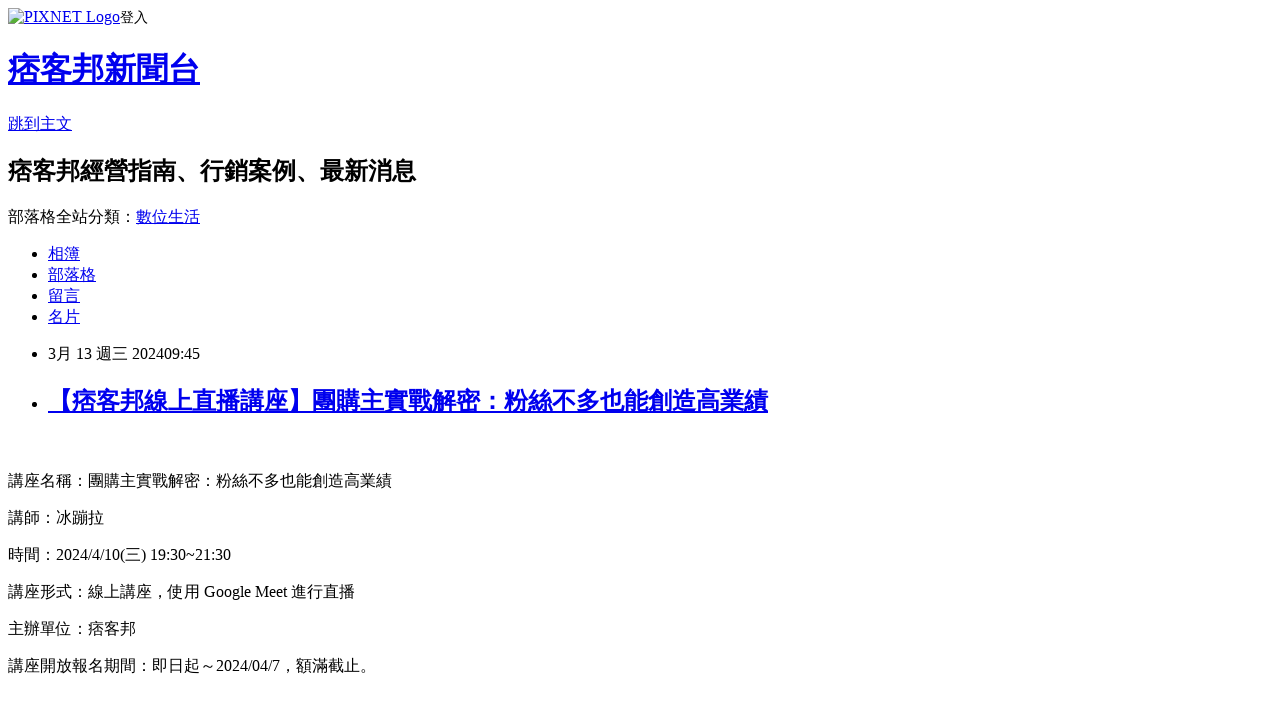

--- FILE ---
content_type: text/html; charset=utf-8
request_url: https://emkt.pixnet.net/blog/posts/49234676
body_size: 37040
content:
<!DOCTYPE html><html lang="zh-TW"><head><meta charSet="utf-8"/><meta name="viewport" content="width=device-width, initial-scale=1"/><link rel="stylesheet" href="https://static.1px.tw/blog-next/_next/static/chunks/b1e52b495cc0137c.css" data-precedence="next"/><link rel="stylesheet" href="https://static.1px.tw/blog-next/public/fix.css?v=202601221813" type="text/css" data-precedence="medium"/><link rel="stylesheet" href="https://s3.1px.tw/blog/theme/choc/iframe-popup.css?v=202601221813" type="text/css" data-precedence="medium"/><link rel="stylesheet" href="https://s3.1px.tw/blog/theme/choc/plugins.min.css?v=202601221813" type="text/css" data-precedence="medium"/><link rel="stylesheet" href="https://s3.1px.tw/blog/theme/choc/openid-comment.css?v=202601221813" type="text/css" data-precedence="medium"/><link rel="stylesheet" href="https://s3.1px.tw/blog/theme/choc/style.min.css?v=202601221813" type="text/css" data-precedence="medium"/><link rel="stylesheet" href="https://s3.1px.tw/blog/theme/choc/main.min.css?v=202601221813" type="text/css" data-precedence="medium"/><link rel="stylesheet" href="https://pimg.1px.tw/emkt/assets/emkt.css?v=202601221813" type="text/css" data-precedence="medium"/><link rel="stylesheet" href="https://s3.1px.tw/blog/theme/choc/author-info.css?v=202601221813" type="text/css" data-precedence="medium"/><link rel="stylesheet" href="https://s3.1px.tw/blog/theme/choc/idlePop.min.css?v=202601221813" type="text/css" data-precedence="medium"/><link rel="preload" as="script" fetchPriority="low" href="https://static.1px.tw/blog-next/_next/static/chunks/94688e2baa9fea03.js"/><script src="https://static.1px.tw/blog-next/_next/static/chunks/41eaa5427c45ebcc.js" async=""></script><script src="https://static.1px.tw/blog-next/_next/static/chunks/e2c6231760bc85bd.js" async=""></script><script src="https://static.1px.tw/blog-next/_next/static/chunks/94bde6376cf279be.js" async=""></script><script src="https://static.1px.tw/blog-next/_next/static/chunks/426b9d9d938a9eb4.js" async=""></script><script src="https://static.1px.tw/blog-next/_next/static/chunks/turbopack-5021d21b4b170dda.js" async=""></script><script src="https://static.1px.tw/blog-next/_next/static/chunks/ff1a16fafef87110.js" async=""></script><script src="https://static.1px.tw/blog-next/_next/static/chunks/e308b2b9ce476a3e.js" async=""></script><script src="https://static.1px.tw/blog-next/_next/static/chunks/169ce1e25068f8ff.js" async=""></script><script src="https://static.1px.tw/blog-next/_next/static/chunks/d3c6eed28c1dd8e2.js" async=""></script><script src="https://static.1px.tw/blog-next/_next/static/chunks/d4d39cfc2a072218.js" async=""></script><script src="https://static.1px.tw/blog-next/_next/static/chunks/6a5d72c05b9cd4ba.js" async=""></script><script src="https://static.1px.tw/blog-next/_next/static/chunks/8af6103cf1375f47.js" async=""></script><script src="https://static.1px.tw/blog-next/_next/static/chunks/e90cbf588986111c.js" async=""></script><script src="https://static.1px.tw/blog-next/_next/static/chunks/6fc86f1438482192.js" async=""></script><script src="https://static.1px.tw/blog-next/_next/static/chunks/6d1100e43ad18157.js" async=""></script><script src="https://static.1px.tw/blog-next/_next/static/chunks/c2622454eda6e045.js" async=""></script><script src="https://static.1px.tw/blog-next/_next/static/chunks/ed01c75076819ebd.js" async=""></script><script src="https://static.1px.tw/blog-next/_next/static/chunks/a4df8fc19a9a82e6.js" async=""></script><title>【痞客邦線上直播講座】團購主實戰解密：粉絲不多也能創造高業績</title><meta name="description" content="  "/><meta name="author" content="痞客邦新聞台"/><meta name="google-adsense-platform-account" content="pub-2647689032095179"/><meta name="fb:app_id" content="101730233200171"/><link rel="canonical" href="https://emkt.pixnet.net/blog/posts/49234676"/><meta property="og:title" content="【痞客邦線上直播講座】團購主實戰解密：粉絲不多也能創造高業績"/><meta property="og:description" content="  "/><meta property="og:url" content="https://emkt.pixnet.net/blog/posts/49234676"/><meta property="og:image" content="https://pimg.1px.tw/emkt/1710141311-2002609143-g.jpg"/><meta property="og:type" content="article"/><meta name="twitter:card" content="summary_large_image"/><meta name="twitter:title" content="【痞客邦線上直播講座】團購主實戰解密：粉絲不多也能創造高業績"/><meta name="twitter:description" content="  "/><meta name="twitter:image" content="https://pimg.1px.tw/emkt/1710141311-2002609143-g.jpg"/><link rel="icon" href="/favicon.ico?favicon.a62c60e0.ico" sizes="32x32" type="image/x-icon"/><script src="https://static.1px.tw/blog-next/_next/static/chunks/a6dad97d9634a72d.js" noModule=""></script></head><body><!--$--><!--/$--><!--$?--><template id="B:0"></template><!--/$--><script>requestAnimationFrame(function(){$RT=performance.now()});</script><script src="https://static.1px.tw/blog-next/_next/static/chunks/94688e2baa9fea03.js" id="_R_" async=""></script><div hidden id="S:0"><script id="pixnet-vars">
        window.PIXNET = {
          post_id: "49234676",
          name: "emkt",
          user_id: 0,
          blog_id: "305366",
          display_ads: true,
          ad_options: {"chictrip":false}
        };
      </script><script type="text/javascript" src="https://code.jquery.com/jquery-latest.min.js"></script><script id="json-ld-article-script" type="application/ld+json">{"@context":"https:\u002F\u002Fschema.org","@type":"BlogPosting","isAccessibleForFree":true,"mainEntityOfPage":{"@type":"WebPage","@id":"https:\u002F\u002Femkt.pixnet.net\u002Fblog\u002Fposts\u002F49234676"},"headline":"【痞客邦線上直播講座】團購主實戰解密：粉絲不多也能創造高業績","description":"\u003Cimg alt=\"冰蹦拉-團購主實戰解密.jpg\" src=\"https:\u002F\u002Fpic.pimg.tw\u002Femkt\u002F1710141311-2002609143-g.jpg\" title=\"冰蹦拉-團購主實戰解密.jpg\"\u003E\u003Cbr \u002F\u003E \u003Cbr\u003E \u003Cbr\u003E","articleBody":"  \u003Cp\u003E\u003Cimg alt=\"冰蹦拉-團購主實戰解密.jpg\" src=\"https:\u002F\u002Fpimg.1px.tw\u002Femkt\u002F1710141311-2002609143-g.jpg\" title=\"冰蹦拉-團購主實戰解密.jpg\"\u003E\u003C\u002Fp\u003E\n\n\u003Cp\u003E&nbsp;\u003C\u002Fp\u003E\n\n\u003Cp\u003E講座名稱：團購主實戰解密：粉絲不多也能創造高業績\u003C\u002Fp\u003E\n\n\u003Cp\u003E講師：冰蹦拉\u003C\u002Fp\u003E\n\n\u003Cp\u003E時間：2024\u002F4\u002F10(三) 19:30~21:30\u003C\u002Fp\u003E\n\n\u003Cp\u003E講座形式：線上講座，使用 Google Meet 進行直播\u003C\u002Fp\u003E\n\n\u003Cp\u003E主辦單位：痞客邦\u003C\u002Fp\u003E\n\n\u003Cp\u003E講座開放報名期間：即日起～2024\u002F04\u002F7，額滿截止。\u003C\u002Fp\u003E\n\n\u003Cp\u003E&nbsp;\u003C\u002Fp\u003E\n\n\u003Cp\u003E\u003Cstrong\u003E報名方式\u003C\u002Fstrong\u003E\u003C\u002Fp\u003E\n\n\u003Cul\u003E\n\t\u003Cli\u003E您是一般網友：請點此前往\u003Ca href=\"https:\u002F\u002Fwww.cite.tw\u002Fproducers\u002Fpixnet\u002Flearning\u002Fcourses\u002F614?variant_id=1130\" target=\"_blank\"\u003E自慢塾平台\u003C\u002Fa\u003E或 \u003Ca href=\"https:\u002F\u002Fpixnet1.pse.is\u002F0410eventemkt\" target=\"_blank\"\u003EAccupass 平台\u003C\u002Fa\u003E進行報名。\u003C\u002Fli\u003E\n\t\u003Cli\u003E您是「\u003Ca href=\"https:\u002F\u002Fpixstar.events.pixnet.net\u002F2023\u002F\" target=\"_blank\"\u003E2023社群金點賞\u003C\u002Fa\u003E」得獎者：請參考\u003Ca href=\"#得獎者\" target=\"_blank\"\u003E下方說明\u003C\u002Fa\u003E，留言進行報名。\u003C\u002Fli\u003E\n\u003C\u002Ful\u003E\n\n\u003Cp\u003E&nbsp;\u003C\u002Fp\u003E\n\n\u003Cp\u003E\u003Cstrong\u003E講師簡介\u003C\u002Fstrong\u003E\u003C\u002Fp\u003E\n\n\u003Cp\u003E冰蹦拉自 2019 年開始投身團購合作，品項涵蓋家電、家具、裝潢建材、生活用品及旅行團等，曾一舉創下單日營收破百萬的銷售佳績。秉持著「分享是累積福報的一種」的信念，她只會推薦自己長期使用和喜愛的商品。與其他團購主不同的是，她精心挑選團購檔期和品牌，確保每一檔團購內容都更獨家，不拘泥於薄利多銷的營銷模式，而是以尊重商品價值為先。這樣的策略不僅收穫了一群忠實粉絲，也為優秀的品牌帶來更多曝光機會。\u003C\u002Fp\u003E\n\n\u003Cp\u003E&nbsp;\u003C\u002Fp\u003E\n\n\u003Cp\u003E目前活躍於部落格、Facebook、Instagram、YouTube 等社群平台，持續紀錄生活、推薦好物。熱愛旅遊、攝影，大學就栽進部落格世界，擅長撰寫旅遊攻略文。曾是月光族，靠著不斷開源在 27 歲買下人生第一間房，於 Youtube 頻道分享首購心得，獲得廣大迴響，從此成為眾網友的看房光明燈。\u003C\u002Fp\u003E\n\n\u003Cp\u003E&nbsp;\u003C\u002Fp\u003E\n\n\u003Cp\u003E冰蹦拉 Facebook 粉絲專頁：\u003Ca href=\"https:\u002F\u002Fwww.facebook.com\u002Ficebonla\u002F\" target=\"_blank\"\u003Ehttps:\u002F\u002Fwww.facebook.com\u002Ficebonla\u002F\u003C\u002Fa\u003E\u003C\u002Fp\u003E\n\n\u003Cp\u003E冰蹦拉 YouTube 頻道：\u003Ca href=\"https:\u002F\u002Fwww.youtube.com\u002Fuser\u002Fha8011\u002F\" target=\"_blank\"\u003Ehttps:\u002F\u002Fwww.youtube.com\u002Fuser\u002Fha8011\u002F\u003C\u002Fa\u003E\u003C\u002Fp\u003E\n\n\u003Cp\u003E&nbsp;\u003C\u002Fp\u003E\n\n\u003Cp\u003E\u003Cimg alt=\"冰蹦拉-團購主實戰解密課程大綱.jpg\" src=\"https:\u002F\u002Fpimg.1px.tw\u002Femkt\u002F1710141236-121580994-g.jpg\" title=\"冰蹦拉-團購主實戰解密課程大綱.jpg\"\u003E\u003C\u002Fp\u003E\n\n\u003Cp\u003E&nbsp;\u003C\u002Fp\u003E\n\n\u003Cp\u003E\u003Cstrong\u003E課程大綱\u003C\u002Fstrong\u003E\u003C\u002Fp\u003E\n\n\u003Cp\u003E✔解構團購常見迷思\u003C\u002Fp\u003E\n\n\u003Cp\u003E✔精準目標定位與受眾互動\u003C\u002Fp\u003E\n\n\u003Cp\u003E✔部落客如何獲得團購合作機會\u003C\u002Fp\u003E\n\n\u003Cp\u003E✔給予新手團購主的建議\u003C\u002Fp\u003E\n\n\u003Cp\u003E✔Q&amp;A\u003C\u002Fp\u003E\n\n\u003Cul\u003E\n\u003C\u002Ful\u003E\n\n\u003Cp\u003E&nbsp;\u003C\u002Fp\u003E\n\n\u003Ch2 style=\"margin: 0px auto; padding: 2px 0px 2px 10px; font-size: 23px; font-weight: normal; font-style: normal; font-variant-ligatures: normal; font-variant-caps: normal; orphans: 2; text-indent: 0px; text-transform: none; widows: 2; word-spacing: 0px; -webkit-text-stroke-width: 0px; white-space: normal; text-decoration-thickness: initial; text-decoration-style: initial; text-decoration-color: initial; box-sizing: border-box; color: rgb(51, 51, 51); text-align: start; line-height: 1.7em; font-family: 微軟正黑體; border-left: 5px solid rgb(89, 177, 169); background-color: rgb(215, 242, 239); letter-spacing: 1.12px;\"\u003E\u003Ca href=\"https:\u002F\u002Femkt.pixnet.net\u002Fblog\u002Fpost\u002F49191528\" id=\"得獎者\" name=\"得獎者\" style=\"text-decoration: none; outline: none; color: rgb(32, 110, 183);\"\u003E2023社群金點賞得獎者報名方式\u003C\u002Fa\u003E\u003C\u002Fh2\u003E\n\n\u003Cp style=\"margin: 0px; padding: 0px; color: rgb(0, 0, 0); font-family: Arial, &quot;PingFang TC&quot;, xingothic-tc-w4, &quot;Noto Sans CJK TC&quot;, &quot;Heiti TC&quot;, &quot;Microsoft JhengHei&quot;, &quot;WenQuanYi Zen Hei&quot;, &quot;LiHei Pro&quot;, DFKai-SB, sans-serif; font-size: 16px; font-style: normal; font-variant-ligatures: normal; font-variant-caps: normal; font-weight: 400; letter-spacing: normal; orphans: 2; text-align: justify; text-indent: 0px; text-transform: none; widows: 2; word-spacing: 0px; -webkit-text-stroke-width: 0px; white-space: normal; text-decoration-thickness: initial; text-decoration-style: initial; text-decoration-color: initial;\"\u003E&nbsp;\u003C\u002Fp\u003E\n\n\u003Cp style=\"margin: 0px; padding: 0px; color: rgb(0, 0, 0); font-family: Arial, &quot;PingFang TC&quot;, xingothic-tc-w4, &quot;Noto Sans CJK TC&quot;, &quot;Heiti TC&quot;, &quot;Microsoft JhengHei&quot;, &quot;WenQuanYi Zen Hei&quot;, &quot;LiHei Pro&quot;, DFKai-SB, sans-serif; font-size: 16px; font-style: normal; font-variant-ligatures: normal; font-variant-caps: normal; font-weight: 400; letter-spacing: normal; orphans: 2; text-align: justify; text-indent: 0px; text-transform: none; widows: 2; word-spacing: 0px; -webkit-text-stroke-width: 0px; white-space: normal; text-decoration-thickness: initial; text-decoration-style: initial; text-decoration-color: initial;\"\u003E本講座提供部分名額給予「\u003Ca href=\"https:\u002F\u002Fpixstar.events.pixnet.net\u002F2023\u002F\" style=\"text-decoration: none; outline: none; color: rgb(32, 110, 183);\" target=\"_blank\"\u003E2023社群金點賞\u003C\u002Fa\u003E」得獎者免費參加，如果您是本屆任一獎項的得獎者，請依照以下步驟進行報名：\u003C\u002Fp\u003E\n\n\u003Cp style=\"margin: 0px; padding: 0px; color: rgb(0, 0, 0); font-family: Arial, &quot;PingFang TC&quot;, xingothic-tc-w4, &quot;Noto Sans CJK TC&quot;, &quot;Heiti TC&quot;, &quot;Microsoft JhengHei&quot;, &quot;WenQuanYi Zen Hei&quot;, &quot;LiHei Pro&quot;, DFKai-SB, sans-serif; font-size: 16px; font-style: normal; font-variant-ligatures: normal; font-variant-caps: normal; font-weight: 400; letter-spacing: normal; orphans: 2; text-align: justify; text-indent: 0px; text-transform: none; widows: 2; word-spacing: 0px; -webkit-text-stroke-width: 0px; white-space: normal; text-decoration-thickness: initial; text-decoration-style: initial; text-decoration-color: initial;\"\u003E&nbsp;\u003C\u002Fp\u003E\n\n\u003Col style=\"margin: 0px; padding: 0px; list-style: none; color: rgb(0, 0, 0); font-family: Arial, &quot;PingFang TC&quot;, xingothic-tc-w4, &quot;Noto Sans CJK TC&quot;, &quot;Heiti TC&quot;, &quot;Microsoft JhengHei&quot;, &quot;WenQuanYi Zen Hei&quot;, &quot;LiHei Pro&quot;, DFKai-SB, sans-serif; font-size: 16px; font-style: normal; font-variant-ligatures: normal; font-variant-caps: normal; font-weight: 400; letter-spacing: normal; orphans: 2; text-align: justify; text-indent: 0px; text-transform: none; widows: 2; word-spacing: 0px; -webkit-text-stroke-width: 0px; white-space: normal; text-decoration-thickness: initial; text-decoration-style: initial; text-decoration-color: initial;\"\u003E\n\t\u003Cli style=\"margin: 0px 0px 0px 20px; padding: 0px; list-style-type: decimal;\"\u003E登入 PIXNET 會員帳號。&nbsp;\u003C\u002Fli\u003E\n\t\u003Cli style=\"margin: 0px 0px 0px 20px; padding: 0px; list-style-type: decimal;\"\u003E在本篇文章下以「悄悄話」方式留言「我要報名」，並提供您的 Gmail 信箱。（ 信箱格式為：*****@gmail.com ）\u003C\u002Fli\u003E\n\t\u003Cli style=\"margin: 0px 0px 0px 20px; padding: 0px; list-style-type: decimal;\"\u003E我們確認後，將在您的留言回覆您，並發出 Google Meet 線上會議邀請。講座時間，請登入您的 Google 帳戶，並點選會議連結即可進入線上講座。\u003C\u002Fli\u003E\n\u003C\u002Fol\u003E\n\n\u003Cp style=\"margin: 0px; padding: 0px; color: rgb(0, 0, 0); font-family: Arial, &quot;PingFang TC&quot;, xingothic-tc-w4, &quot;Noto Sans CJK TC&quot;, &quot;Heiti TC&quot;, &quot;Microsoft JhengHei&quot;, &quot;WenQuanYi Zen Hei&quot;, &quot;LiHei Pro&quot;, DFKai-SB, sans-serif; font-size: 16px; font-style: normal; font-variant-ligatures: normal; font-variant-caps: normal; font-weight: 400; letter-spacing: normal; orphans: 2; text-align: justify; text-indent: 0px; text-transform: none; widows: 2; word-spacing: 0px; -webkit-text-stroke-width: 0px; white-space: normal; text-decoration-thickness: initial; text-decoration-style: initial; text-decoration-color: initial;\"\u003E&nbsp;\u003C\u002Fp\u003E\n\n\u003Cp style=\"margin: 0px; padding: 0px; color: rgb(0, 0, 0); font-family: Arial, &quot;PingFang TC&quot;, xingothic-tc-w4, &quot;Noto Sans CJK TC&quot;, &quot;Heiti TC&quot;, &quot;Microsoft JhengHei&quot;, &quot;WenQuanYi Zen Hei&quot;, &quot;LiHei Pro&quot;, DFKai-SB, sans-serif; font-size: 16px; font-style: normal; font-variant-ligatures: normal; font-variant-caps: normal; font-weight: 400; letter-spacing: normal; orphans: 2; text-align: justify; text-indent: 0px; text-transform: none; widows: 2; word-spacing: 0px; -webkit-text-stroke-width: 0px; white-space: normal; text-decoration-thickness: initial; text-decoration-style: initial; text-decoration-color: initial;\"\u003E講座名額有限，額滿截止，歡迎及早報名。如果您沒有 Google 帳戶，請先\u003Ca href=\"https:\u002F\u002Faccounts.google.com\u002Flifecycle\u002Fsteps\u002Fsignup\u002Fname?continue=https:\u002F\u002Fmyaccount.google.com?utm_source%3Daccount-marketing-page%26utm_medium%3Dcreate-account-button&amp;dsh=S705071770:1706163139727656&amp;flowEntry=SignUp&amp;flowName=GlifWebSignIn&amp;theme=glif&amp;TL=AHNYTIRCh35Q6zzHyTDyMMm-4A5SmXYTc5oMHTzycCNzS7zaCJqXkbVam8mMAI1R\" rel=\"nofollow ugc noreferrer noopener\" style=\"text-decoration: none; outline: none; color: rgb(32, 110, 183);\" target=\"_blank\"\u003E點此註冊\u003C\u002Fa\u003E。\u003C\u002Fp\u003E\n","image":["https:\u002F\u002Fpimg.1px.tw\u002Femkt\u002F1710141311-2002609143-g.jpg"],"author":{"@type":"Person","name":"痞客邦新聞台","url":"https:\u002F\u002Fwww.pixnet.net\u002Fpcard\u002Femkt"},"publisher":{"@type":"Organization","name":"痞客邦新聞台","logo":{"@type":"ImageObject","url":"https:\u002F\u002Fs3.1px.tw\u002Fblog\u002Fcommon\u002Favatar\u002Fblog_cover_light.jpg"}},"datePublished":"2024-03-13T01:45:12.000Z","dateModified":"","keywords":[],"articleSection":"痞客邦創作指南"}</script><template id="P:1"></template><template id="P:2"></template><template id="P:3"></template><section aria-label="Notifications alt+T" tabindex="-1" aria-live="polite" aria-relevant="additions text" aria-atomic="false"></section></div><script>(self.__next_f=self.__next_f||[]).push([0])</script><script>self.__next_f.push([1,"1:\"$Sreact.fragment\"\n3:I[39756,[\"https://static.1px.tw/blog-next/_next/static/chunks/ff1a16fafef87110.js\",\"https://static.1px.tw/blog-next/_next/static/chunks/e308b2b9ce476a3e.js\"],\"default\"]\n4:I[53536,[\"https://static.1px.tw/blog-next/_next/static/chunks/ff1a16fafef87110.js\",\"https://static.1px.tw/blog-next/_next/static/chunks/e308b2b9ce476a3e.js\"],\"default\"]\n6:I[97367,[\"https://static.1px.tw/blog-next/_next/static/chunks/ff1a16fafef87110.js\",\"https://static.1px.tw/blog-next/_next/static/chunks/e308b2b9ce476a3e.js\"],\"OutletBoundary\"]\n8:I[97367,[\"https://static.1px.tw/blog-next/_next/static/chunks/ff1a16fafef87110.js\",\"https://static.1px.tw/blog-next/_next/static/chunks/e308b2b9ce476a3e.js\"],\"ViewportBoundary\"]\na:I[97367,[\"https://static.1px.tw/blog-next/_next/static/chunks/ff1a16fafef87110.js\",\"https://static.1px.tw/blog-next/_next/static/chunks/e308b2b9ce476a3e.js\"],\"MetadataBoundary\"]\nc:I[63491,[\"https://static.1px.tw/blog-next/_next/static/chunks/169ce1e25068f8ff.js\",\"https://static.1px.tw/blog-next/_next/static/chunks/d3c6eed28c1dd8e2.js\"],\"default\"]\n:HL[\"https://static.1px.tw/blog-next/_next/static/chunks/b1e52b495cc0137c.css\",\"style\"]\n"])</script><script>self.__next_f.push([1,"0:{\"P\":null,\"b\":\"JQ_Jy432Rf5mCJvB01Y9Z\",\"c\":[\"\",\"blog\",\"posts\",\"49234676\"],\"q\":\"\",\"i\":false,\"f\":[[[\"\",{\"children\":[\"blog\",{\"children\":[\"posts\",{\"children\":[[\"id\",\"49234676\",\"d\"],{\"children\":[\"__PAGE__\",{}]}]}]}]},\"$undefined\",\"$undefined\",true],[[\"$\",\"$1\",\"c\",{\"children\":[[[\"$\",\"script\",\"script-0\",{\"src\":\"https://static.1px.tw/blog-next/_next/static/chunks/d4d39cfc2a072218.js\",\"async\":true,\"nonce\":\"$undefined\"}],[\"$\",\"script\",\"script-1\",{\"src\":\"https://static.1px.tw/blog-next/_next/static/chunks/6a5d72c05b9cd4ba.js\",\"async\":true,\"nonce\":\"$undefined\"}],[\"$\",\"script\",\"script-2\",{\"src\":\"https://static.1px.tw/blog-next/_next/static/chunks/8af6103cf1375f47.js\",\"async\":true,\"nonce\":\"$undefined\"}]],\"$L2\"]}],{\"children\":[[\"$\",\"$1\",\"c\",{\"children\":[null,[\"$\",\"$L3\",null,{\"parallelRouterKey\":\"children\",\"error\":\"$undefined\",\"errorStyles\":\"$undefined\",\"errorScripts\":\"$undefined\",\"template\":[\"$\",\"$L4\",null,{}],\"templateStyles\":\"$undefined\",\"templateScripts\":\"$undefined\",\"notFound\":\"$undefined\",\"forbidden\":\"$undefined\",\"unauthorized\":\"$undefined\"}]]}],{\"children\":[[\"$\",\"$1\",\"c\",{\"children\":[null,[\"$\",\"$L3\",null,{\"parallelRouterKey\":\"children\",\"error\":\"$undefined\",\"errorStyles\":\"$undefined\",\"errorScripts\":\"$undefined\",\"template\":[\"$\",\"$L4\",null,{}],\"templateStyles\":\"$undefined\",\"templateScripts\":\"$undefined\",\"notFound\":\"$undefined\",\"forbidden\":\"$undefined\",\"unauthorized\":\"$undefined\"}]]}],{\"children\":[[\"$\",\"$1\",\"c\",{\"children\":[null,[\"$\",\"$L3\",null,{\"parallelRouterKey\":\"children\",\"error\":\"$undefined\",\"errorStyles\":\"$undefined\",\"errorScripts\":\"$undefined\",\"template\":[\"$\",\"$L4\",null,{}],\"templateStyles\":\"$undefined\",\"templateScripts\":\"$undefined\",\"notFound\":\"$undefined\",\"forbidden\":\"$undefined\",\"unauthorized\":\"$undefined\"}]]}],{\"children\":[[\"$\",\"$1\",\"c\",{\"children\":[\"$L5\",[[\"$\",\"link\",\"0\",{\"rel\":\"stylesheet\",\"href\":\"https://static.1px.tw/blog-next/_next/static/chunks/b1e52b495cc0137c.css\",\"precedence\":\"next\",\"crossOrigin\":\"$undefined\",\"nonce\":\"$undefined\"}],[\"$\",\"script\",\"script-0\",{\"src\":\"https://static.1px.tw/blog-next/_next/static/chunks/6fc86f1438482192.js\",\"async\":true,\"nonce\":\"$undefined\"}],[\"$\",\"script\",\"script-1\",{\"src\":\"https://static.1px.tw/blog-next/_next/static/chunks/6d1100e43ad18157.js\",\"async\":true,\"nonce\":\"$undefined\"}],[\"$\",\"script\",\"script-2\",{\"src\":\"https://static.1px.tw/blog-next/_next/static/chunks/c2622454eda6e045.js\",\"async\":true,\"nonce\":\"$undefined\"}],[\"$\",\"script\",\"script-3\",{\"src\":\"https://static.1px.tw/blog-next/_next/static/chunks/ed01c75076819ebd.js\",\"async\":true,\"nonce\":\"$undefined\"}],[\"$\",\"script\",\"script-4\",{\"src\":\"https://static.1px.tw/blog-next/_next/static/chunks/a4df8fc19a9a82e6.js\",\"async\":true,\"nonce\":\"$undefined\"}]],[\"$\",\"$L6\",null,{\"children\":\"$@7\"}]]}],{},null,false,false]},null,false,false]},null,false,false]},null,false,false]},null,false,false],[\"$\",\"$1\",\"h\",{\"children\":[null,[\"$\",\"$L8\",null,{\"children\":\"$@9\"}],[\"$\",\"$La\",null,{\"children\":\"$@b\"}],null]}],false]],\"m\":\"$undefined\",\"G\":[\"$c\",[]],\"S\":false}\n"])</script><script>self.__next_f.push([1,"9:[[\"$\",\"meta\",\"0\",{\"charSet\":\"utf-8\"}],[\"$\",\"meta\",\"1\",{\"name\":\"viewport\",\"content\":\"width=device-width, initial-scale=1\"}]]\n"])</script><script>self.__next_f.push([1,"d:I[79520,[\"https://static.1px.tw/blog-next/_next/static/chunks/d4d39cfc2a072218.js\",\"https://static.1px.tw/blog-next/_next/static/chunks/6a5d72c05b9cd4ba.js\",\"https://static.1px.tw/blog-next/_next/static/chunks/8af6103cf1375f47.js\"],\"\"]\n10:I[2352,[\"https://static.1px.tw/blog-next/_next/static/chunks/d4d39cfc2a072218.js\",\"https://static.1px.tw/blog-next/_next/static/chunks/6a5d72c05b9cd4ba.js\",\"https://static.1px.tw/blog-next/_next/static/chunks/8af6103cf1375f47.js\"],\"AdultWarningModal\"]\n11:I[69182,[\"https://static.1px.tw/blog-next/_next/static/chunks/d4d39cfc2a072218.js\",\"https://static.1px.tw/blog-next/_next/static/chunks/6a5d72c05b9cd4ba.js\",\"https://static.1px.tw/blog-next/_next/static/chunks/8af6103cf1375f47.js\"],\"HydrationComplete\"]\n12:I[12985,[\"https://static.1px.tw/blog-next/_next/static/chunks/d4d39cfc2a072218.js\",\"https://static.1px.tw/blog-next/_next/static/chunks/6a5d72c05b9cd4ba.js\",\"https://static.1px.tw/blog-next/_next/static/chunks/8af6103cf1375f47.js\"],\"NuqsAdapter\"]\n13:I[82782,[\"https://static.1px.tw/blog-next/_next/static/chunks/d4d39cfc2a072218.js\",\"https://static.1px.tw/blog-next/_next/static/chunks/6a5d72c05b9cd4ba.js\",\"https://static.1px.tw/blog-next/_next/static/chunks/8af6103cf1375f47.js\"],\"RefineContext\"]\n14:I[29306,[\"https://static.1px.tw/blog-next/_next/static/chunks/d4d39cfc2a072218.js\",\"https://static.1px.tw/blog-next/_next/static/chunks/6a5d72c05b9cd4ba.js\",\"https://static.1px.tw/blog-next/_next/static/chunks/8af6103cf1375f47.js\",\"https://static.1px.tw/blog-next/_next/static/chunks/e90cbf588986111c.js\",\"https://static.1px.tw/blog-next/_next/static/chunks/d3c6eed28c1dd8e2.js\"],\"default\"]\n2:[\"$\",\"html\",null,{\"lang\":\"zh-TW\",\"children\":[[\"$\",\"$Ld\",null,{\"id\":\"google-tag-manager\",\"strategy\":\"afterInteractive\",\"children\":\"\\n(function(w,d,s,l,i){w[l]=w[l]||[];w[l].push({'gtm.start':\\nnew Date().getTime(),event:'gtm.js'});var f=d.getElementsByTagName(s)[0],\\nj=d.createElement(s),dl=l!='dataLayer'?'\u0026l='+l:'';j.async=true;j.src=\\n'https://www.googletagmanager.com/gtm.js?id='+i+dl;f.parentNode.insertBefore(j,f);\\n})(window,document,'script','dataLayer','GTM-TRLQMPKX');\\n  \"}],\"$Le\",\"$Lf\",[\"$\",\"body\",null,{\"children\":[[\"$\",\"$L10\",null,{\"display\":false}],[\"$\",\"$L11\",null,{}],[\"$\",\"$L12\",null,{\"children\":[\"$\",\"$L13\",null,{\"children\":[\"$\",\"$L3\",null,{\"parallelRouterKey\":\"children\",\"error\":\"$undefined\",\"errorStyles\":\"$undefined\",\"errorScripts\":\"$undefined\",\"template\":[\"$\",\"$L4\",null,{}],\"templateStyles\":\"$undefined\",\"templateScripts\":\"$undefined\",\"notFound\":[[\"$\",\"$L14\",null,{}],[]],\"forbidden\":\"$undefined\",\"unauthorized\":\"$undefined\"}]}]}]]}]]}]\n"])</script><script>self.__next_f.push([1,"e:null\nf:null\n"])</script><script>self.__next_f.push([1,"16:I[27201,[\"https://static.1px.tw/blog-next/_next/static/chunks/ff1a16fafef87110.js\",\"https://static.1px.tw/blog-next/_next/static/chunks/e308b2b9ce476a3e.js\"],\"IconMark\"]\n5:[[\"$\",\"script\",null,{\"id\":\"pixnet-vars\",\"children\":\"\\n        window.PIXNET = {\\n          post_id: \\\"49234676\\\",\\n          name: \\\"emkt\\\",\\n          user_id: 0,\\n          blog_id: \\\"305366\\\",\\n          display_ads: true,\\n          ad_options: {\\\"chictrip\\\":false}\\n        };\\n      \"}],\"$L15\"]\nb:[[\"$\",\"title\",\"0\",{\"children\":\"【痞客邦線上直播講座】團購主實戰解密：粉絲不多也能創造高業績\"}],[\"$\",\"meta\",\"1\",{\"name\":\"description\",\"content\":\"  \"}],[\"$\",\"meta\",\"2\",{\"name\":\"author\",\"content\":\"痞客邦新聞台\"}],[\"$\",\"meta\",\"3\",{\"name\":\"google-adsense-platform-account\",\"content\":\"pub-2647689032095179\"}],[\"$\",\"meta\",\"4\",{\"name\":\"fb:app_id\",\"content\":\"101730233200171\"}],[\"$\",\"link\",\"5\",{\"rel\":\"canonical\",\"href\":\"https://emkt.pixnet.net/blog/posts/49234676\"}],[\"$\",\"meta\",\"6\",{\"property\":\"og:title\",\"content\":\"【痞客邦線上直播講座】團購主實戰解密：粉絲不多也能創造高業績\"}],[\"$\",\"meta\",\"7\",{\"property\":\"og:description\",\"content\":\"  \"}],[\"$\",\"meta\",\"8\",{\"property\":\"og:url\",\"content\":\"https://emkt.pixnet.net/blog/posts/49234676\"}],[\"$\",\"meta\",\"9\",{\"property\":\"og:image\",\"content\":\"https://pimg.1px.tw/emkt/1710141311-2002609143-g.jpg\"}],[\"$\",\"meta\",\"10\",{\"property\":\"og:type\",\"content\":\"article\"}],[\"$\",\"meta\",\"11\",{\"name\":\"twitter:card\",\"content\":\"summary_large_image\"}],[\"$\",\"meta\",\"12\",{\"name\":\"twitter:title\",\"content\":\"【痞客邦線上直播講座】團購主實戰解密：粉絲不多也能創造高業績\"}],[\"$\",\"meta\",\"13\",{\"name\":\"twitter:description\",\"content\":\"  \"}],[\"$\",\"meta\",\"14\",{\"name\":\"twitter:image\",\"content\":\"https://pimg.1px.tw/emkt/1710141311-2002609143-g.jpg\"}],[\"$\",\"link\",\"15\",{\"rel\":\"icon\",\"href\":\"/favicon.ico?favicon.a62c60e0.ico\",\"sizes\":\"32x32\",\"type\":\"image/x-icon\"}],[\"$\",\"$L16\",\"16\",{}]]\n7:null\n"])</script><script>self.__next_f.push([1,":HL[\"https://static.1px.tw/blog-next/public/fix.css?v=202601221813\",\"style\",{\"type\":\"text/css\"}]\n:HL[\"https://s3.1px.tw/blog/theme/choc/iframe-popup.css?v=202601221813\",\"style\",{\"type\":\"text/css\"}]\n:HL[\"https://s3.1px.tw/blog/theme/choc/plugins.min.css?v=202601221813\",\"style\",{\"type\":\"text/css\"}]\n:HL[\"https://s3.1px.tw/blog/theme/choc/openid-comment.css?v=202601221813\",\"style\",{\"type\":\"text/css\"}]\n:HL[\"https://s3.1px.tw/blog/theme/choc/style.min.css?v=202601221813\",\"style\",{\"type\":\"text/css\"}]\n:HL[\"https://s3.1px.tw/blog/theme/choc/main.min.css?v=202601221813\",\"style\",{\"type\":\"text/css\"}]\n:HL[\"https://pimg.1px.tw/emkt/assets/emkt.css?v=202601221813\",\"style\",{\"type\":\"text/css\"}]\n:HL[\"https://s3.1px.tw/blog/theme/choc/author-info.css?v=202601221813\",\"style\",{\"type\":\"text/css\"}]\n:HL[\"https://s3.1px.tw/blog/theme/choc/idlePop.min.css?v=202601221813\",\"style\",{\"type\":\"text/css\"}]\n17:T2fe4,"])</script><script>self.__next_f.push([1,"{\"@context\":\"https:\\u002F\\u002Fschema.org\",\"@type\":\"BlogPosting\",\"isAccessibleForFree\":true,\"mainEntityOfPage\":{\"@type\":\"WebPage\",\"@id\":\"https:\\u002F\\u002Femkt.pixnet.net\\u002Fblog\\u002Fposts\\u002F49234676\"},\"headline\":\"【痞客邦線上直播講座】團購主實戰解密：粉絲不多也能創造高業績\",\"description\":\"\\u003Cimg alt=\\\"冰蹦拉-團購主實戰解密.jpg\\\" src=\\\"https:\\u002F\\u002Fpic.pimg.tw\\u002Femkt\\u002F1710141311-2002609143-g.jpg\\\" title=\\\"冰蹦拉-團購主實戰解密.jpg\\\"\\u003E\\u003Cbr \\u002F\\u003E \\u003Cbr\\u003E \\u003Cbr\\u003E\",\"articleBody\":\"  \\u003Cp\\u003E\\u003Cimg alt=\\\"冰蹦拉-團購主實戰解密.jpg\\\" src=\\\"https:\\u002F\\u002Fpimg.1px.tw\\u002Femkt\\u002F1710141311-2002609143-g.jpg\\\" title=\\\"冰蹦拉-團購主實戰解密.jpg\\\"\\u003E\\u003C\\u002Fp\\u003E\\n\\n\\u003Cp\\u003E\u0026nbsp;\\u003C\\u002Fp\\u003E\\n\\n\\u003Cp\\u003E講座名稱：團購主實戰解密：粉絲不多也能創造高業績\\u003C\\u002Fp\\u003E\\n\\n\\u003Cp\\u003E講師：冰蹦拉\\u003C\\u002Fp\\u003E\\n\\n\\u003Cp\\u003E時間：2024\\u002F4\\u002F10(三) 19:30~21:30\\u003C\\u002Fp\\u003E\\n\\n\\u003Cp\\u003E講座形式：線上講座，使用 Google Meet 進行直播\\u003C\\u002Fp\\u003E\\n\\n\\u003Cp\\u003E主辦單位：痞客邦\\u003C\\u002Fp\\u003E\\n\\n\\u003Cp\\u003E講座開放報名期間：即日起～2024\\u002F04\\u002F7，額滿截止。\\u003C\\u002Fp\\u003E\\n\\n\\u003Cp\\u003E\u0026nbsp;\\u003C\\u002Fp\\u003E\\n\\n\\u003Cp\\u003E\\u003Cstrong\\u003E報名方式\\u003C\\u002Fstrong\\u003E\\u003C\\u002Fp\\u003E\\n\\n\\u003Cul\\u003E\\n\\t\\u003Cli\\u003E您是一般網友：請點此前往\\u003Ca href=\\\"https:\\u002F\\u002Fwww.cite.tw\\u002Fproducers\\u002Fpixnet\\u002Flearning\\u002Fcourses\\u002F614?variant_id=1130\\\" target=\\\"_blank\\\"\\u003E自慢塾平台\\u003C\\u002Fa\\u003E或 \\u003Ca href=\\\"https:\\u002F\\u002Fpixnet1.pse.is\\u002F0410eventemkt\\\" target=\\\"_blank\\\"\\u003EAccupass 平台\\u003C\\u002Fa\\u003E進行報名。\\u003C\\u002Fli\\u003E\\n\\t\\u003Cli\\u003E您是「\\u003Ca href=\\\"https:\\u002F\\u002Fpixstar.events.pixnet.net\\u002F2023\\u002F\\\" target=\\\"_blank\\\"\\u003E2023社群金點賞\\u003C\\u002Fa\\u003E」得獎者：請參考\\u003Ca href=\\\"#得獎者\\\" target=\\\"_blank\\\"\\u003E下方說明\\u003C\\u002Fa\\u003E，留言進行報名。\\u003C\\u002Fli\\u003E\\n\\u003C\\u002Ful\\u003E\\n\\n\\u003Cp\\u003E\u0026nbsp;\\u003C\\u002Fp\\u003E\\n\\n\\u003Cp\\u003E\\u003Cstrong\\u003E講師簡介\\u003C\\u002Fstrong\\u003E\\u003C\\u002Fp\\u003E\\n\\n\\u003Cp\\u003E冰蹦拉自 2019 年開始投身團購合作，品項涵蓋家電、家具、裝潢建材、生活用品及旅行團等，曾一舉創下單日營收破百萬的銷售佳績。秉持著「分享是累積福報的一種」的信念，她只會推薦自己長期使用和喜愛的商品。與其他團購主不同的是，她精心挑選團購檔期和品牌，確保每一檔團購內容都更獨家，不拘泥於薄利多銷的營銷模式，而是以尊重商品價值為先。這樣的策略不僅收穫了一群忠實粉絲，也為優秀的品牌帶來更多曝光機會。\\u003C\\u002Fp\\u003E\\n\\n\\u003Cp\\u003E\u0026nbsp;\\u003C\\u002Fp\\u003E\\n\\n\\u003Cp\\u003E目前活躍於部落格、Facebook、Instagram、YouTube 等社群平台，持續紀錄生活、推薦好物。熱愛旅遊、攝影，大學就栽進部落格世界，擅長撰寫旅遊攻略文。曾是月光族，靠著不斷開源在 27 歲買下人生第一間房，於 Youtube 頻道分享首購心得，獲得廣大迴響，從此成為眾網友的看房光明燈。\\u003C\\u002Fp\\u003E\\n\\n\\u003Cp\\u003E\u0026nbsp;\\u003C\\u002Fp\\u003E\\n\\n\\u003Cp\\u003E冰蹦拉 Facebook 粉絲專頁：\\u003Ca href=\\\"https:\\u002F\\u002Fwww.facebook.com\\u002Ficebonla\\u002F\\\" target=\\\"_blank\\\"\\u003Ehttps:\\u002F\\u002Fwww.facebook.com\\u002Ficebonla\\u002F\\u003C\\u002Fa\\u003E\\u003C\\u002Fp\\u003E\\n\\n\\u003Cp\\u003E冰蹦拉 YouTube 頻道：\\u003Ca href=\\\"https:\\u002F\\u002Fwww.youtube.com\\u002Fuser\\u002Fha8011\\u002F\\\" target=\\\"_blank\\\"\\u003Ehttps:\\u002F\\u002Fwww.youtube.com\\u002Fuser\\u002Fha8011\\u002F\\u003C\\u002Fa\\u003E\\u003C\\u002Fp\\u003E\\n\\n\\u003Cp\\u003E\u0026nbsp;\\u003C\\u002Fp\\u003E\\n\\n\\u003Cp\\u003E\\u003Cimg alt=\\\"冰蹦拉-團購主實戰解密課程大綱.jpg\\\" src=\\\"https:\\u002F\\u002Fpimg.1px.tw\\u002Femkt\\u002F1710141236-121580994-g.jpg\\\" title=\\\"冰蹦拉-團購主實戰解密課程大綱.jpg\\\"\\u003E\\u003C\\u002Fp\\u003E\\n\\n\\u003Cp\\u003E\u0026nbsp;\\u003C\\u002Fp\\u003E\\n\\n\\u003Cp\\u003E\\u003Cstrong\\u003E課程大綱\\u003C\\u002Fstrong\\u003E\\u003C\\u002Fp\\u003E\\n\\n\\u003Cp\\u003E✔解構團購常見迷思\\u003C\\u002Fp\\u003E\\n\\n\\u003Cp\\u003E✔精準目標定位與受眾互動\\u003C\\u002Fp\\u003E\\n\\n\\u003Cp\\u003E✔部落客如何獲得團購合作機會\\u003C\\u002Fp\\u003E\\n\\n\\u003Cp\\u003E✔給予新手團購主的建議\\u003C\\u002Fp\\u003E\\n\\n\\u003Cp\\u003E✔Q\u0026amp;A\\u003C\\u002Fp\\u003E\\n\\n\\u003Cul\\u003E\\n\\u003C\\u002Ful\\u003E\\n\\n\\u003Cp\\u003E\u0026nbsp;\\u003C\\u002Fp\\u003E\\n\\n\\u003Ch2 style=\\\"margin: 0px auto; padding: 2px 0px 2px 10px; font-size: 23px; font-weight: normal; font-style: normal; font-variant-ligatures: normal; font-variant-caps: normal; orphans: 2; text-indent: 0px; text-transform: none; widows: 2; word-spacing: 0px; -webkit-text-stroke-width: 0px; white-space: normal; text-decoration-thickness: initial; text-decoration-style: initial; text-decoration-color: initial; box-sizing: border-box; color: rgb(51, 51, 51); text-align: start; line-height: 1.7em; font-family: 微軟正黑體; border-left: 5px solid rgb(89, 177, 169); background-color: rgb(215, 242, 239); letter-spacing: 1.12px;\\\"\\u003E\\u003Ca href=\\\"https:\\u002F\\u002Femkt.pixnet.net\\u002Fblog\\u002Fpost\\u002F49191528\\\" id=\\\"得獎者\\\" name=\\\"得獎者\\\" style=\\\"text-decoration: none; outline: none; color: rgb(32, 110, 183);\\\"\\u003E2023社群金點賞得獎者報名方式\\u003C\\u002Fa\\u003E\\u003C\\u002Fh2\\u003E\\n\\n\\u003Cp style=\\\"margin: 0px; padding: 0px; color: rgb(0, 0, 0); font-family: Arial, \u0026quot;PingFang TC\u0026quot;, xingothic-tc-w4, \u0026quot;Noto Sans CJK TC\u0026quot;, \u0026quot;Heiti TC\u0026quot;, \u0026quot;Microsoft JhengHei\u0026quot;, \u0026quot;WenQuanYi Zen Hei\u0026quot;, \u0026quot;LiHei Pro\u0026quot;, DFKai-SB, sans-serif; font-size: 16px; font-style: normal; font-variant-ligatures: normal; font-variant-caps: normal; font-weight: 400; letter-spacing: normal; orphans: 2; text-align: justify; text-indent: 0px; text-transform: none; widows: 2; word-spacing: 0px; -webkit-text-stroke-width: 0px; white-space: normal; text-decoration-thickness: initial; text-decoration-style: initial; text-decoration-color: initial;\\\"\\u003E\u0026nbsp;\\u003C\\u002Fp\\u003E\\n\\n\\u003Cp style=\\\"margin: 0px; padding: 0px; color: rgb(0, 0, 0); font-family: Arial, \u0026quot;PingFang TC\u0026quot;, xingothic-tc-w4, \u0026quot;Noto Sans CJK TC\u0026quot;, \u0026quot;Heiti TC\u0026quot;, \u0026quot;Microsoft JhengHei\u0026quot;, \u0026quot;WenQuanYi Zen Hei\u0026quot;, \u0026quot;LiHei Pro\u0026quot;, DFKai-SB, sans-serif; font-size: 16px; font-style: normal; font-variant-ligatures: normal; font-variant-caps: normal; font-weight: 400; letter-spacing: normal; orphans: 2; text-align: justify; text-indent: 0px; text-transform: none; widows: 2; word-spacing: 0px; -webkit-text-stroke-width: 0px; white-space: normal; text-decoration-thickness: initial; text-decoration-style: initial; text-decoration-color: initial;\\\"\\u003E本講座提供部分名額給予「\\u003Ca href=\\\"https:\\u002F\\u002Fpixstar.events.pixnet.net\\u002F2023\\u002F\\\" style=\\\"text-decoration: none; outline: none; color: rgb(32, 110, 183);\\\" target=\\\"_blank\\\"\\u003E2023社群金點賞\\u003C\\u002Fa\\u003E」得獎者免費參加，如果您是本屆任一獎項的得獎者，請依照以下步驟進行報名：\\u003C\\u002Fp\\u003E\\n\\n\\u003Cp style=\\\"margin: 0px; padding: 0px; color: rgb(0, 0, 0); font-family: Arial, \u0026quot;PingFang TC\u0026quot;, xingothic-tc-w4, \u0026quot;Noto Sans CJK TC\u0026quot;, \u0026quot;Heiti TC\u0026quot;, \u0026quot;Microsoft JhengHei\u0026quot;, \u0026quot;WenQuanYi Zen Hei\u0026quot;, \u0026quot;LiHei Pro\u0026quot;, DFKai-SB, sans-serif; font-size: 16px; font-style: normal; font-variant-ligatures: normal; font-variant-caps: normal; font-weight: 400; letter-spacing: normal; orphans: 2; text-align: justify; text-indent: 0px; text-transform: none; widows: 2; word-spacing: 0px; -webkit-text-stroke-width: 0px; white-space: normal; text-decoration-thickness: initial; text-decoration-style: initial; text-decoration-color: initial;\\\"\\u003E\u0026nbsp;\\u003C\\u002Fp\\u003E\\n\\n\\u003Col style=\\\"margin: 0px; padding: 0px; list-style: none; color: rgb(0, 0, 0); font-family: Arial, \u0026quot;PingFang TC\u0026quot;, xingothic-tc-w4, \u0026quot;Noto Sans CJK TC\u0026quot;, \u0026quot;Heiti TC\u0026quot;, \u0026quot;Microsoft JhengHei\u0026quot;, \u0026quot;WenQuanYi Zen Hei\u0026quot;, \u0026quot;LiHei Pro\u0026quot;, DFKai-SB, sans-serif; font-size: 16px; font-style: normal; font-variant-ligatures: normal; font-variant-caps: normal; font-weight: 400; letter-spacing: normal; orphans: 2; text-align: justify; text-indent: 0px; text-transform: none; widows: 2; word-spacing: 0px; -webkit-text-stroke-width: 0px; white-space: normal; text-decoration-thickness: initial; text-decoration-style: initial; text-decoration-color: initial;\\\"\\u003E\\n\\t\\u003Cli style=\\\"margin: 0px 0px 0px 20px; padding: 0px; list-style-type: decimal;\\\"\\u003E登入 PIXNET 會員帳號。\u0026nbsp;\\u003C\\u002Fli\\u003E\\n\\t\\u003Cli style=\\\"margin: 0px 0px 0px 20px; padding: 0px; list-style-type: decimal;\\\"\\u003E在本篇文章下以「悄悄話」方式留言「我要報名」，並提供您的 Gmail 信箱。（ 信箱格式為：*****@gmail.com ）\\u003C\\u002Fli\\u003E\\n\\t\\u003Cli style=\\\"margin: 0px 0px 0px 20px; padding: 0px; list-style-type: decimal;\\\"\\u003E我們確認後，將在您的留言回覆您，並發出 Google Meet 線上會議邀請。講座時間，請登入您的 Google 帳戶，並點選會議連結即可進入線上講座。\\u003C\\u002Fli\\u003E\\n\\u003C\\u002Fol\\u003E\\n\\n\\u003Cp style=\\\"margin: 0px; padding: 0px; color: rgb(0, 0, 0); font-family: Arial, \u0026quot;PingFang TC\u0026quot;, xingothic-tc-w4, \u0026quot;Noto Sans CJK TC\u0026quot;, \u0026quot;Heiti TC\u0026quot;, \u0026quot;Microsoft JhengHei\u0026quot;, \u0026quot;WenQuanYi Zen Hei\u0026quot;, \u0026quot;LiHei Pro\u0026quot;, DFKai-SB, sans-serif; font-size: 16px; font-style: normal; font-variant-ligatures: normal; font-variant-caps: normal; font-weight: 400; letter-spacing: normal; orphans: 2; text-align: justify; text-indent: 0px; text-transform: none; widows: 2; word-spacing: 0px; -webkit-text-stroke-width: 0px; white-space: normal; text-decoration-thickness: initial; text-decoration-style: initial; text-decoration-color: initial;\\\"\\u003E\u0026nbsp;\\u003C\\u002Fp\\u003E\\n\\n\\u003Cp style=\\\"margin: 0px; padding: 0px; color: rgb(0, 0, 0); font-family: Arial, \u0026quot;PingFang TC\u0026quot;, xingothic-tc-w4, \u0026quot;Noto Sans CJK TC\u0026quot;, \u0026quot;Heiti TC\u0026quot;, \u0026quot;Microsoft JhengHei\u0026quot;, \u0026quot;WenQuanYi Zen Hei\u0026quot;, \u0026quot;LiHei Pro\u0026quot;, DFKai-SB, sans-serif; font-size: 16px; font-style: normal; font-variant-ligatures: normal; font-variant-caps: normal; font-weight: 400; letter-spacing: normal; orphans: 2; text-align: justify; text-indent: 0px; text-transform: none; widows: 2; word-spacing: 0px; -webkit-text-stroke-width: 0px; white-space: normal; text-decoration-thickness: initial; text-decoration-style: initial; text-decoration-color: initial;\\\"\\u003E講座名額有限，額滿截止，歡迎及早報名。如果您沒有 Google 帳戶，請先\\u003Ca href=\\\"https:\\u002F\\u002Faccounts.google.com\\u002Flifecycle\\u002Fsteps\\u002Fsignup\\u002Fname?continue=https:\\u002F\\u002Fmyaccount.google.com?utm_source%3Daccount-marketing-page%26utm_medium%3Dcreate-account-button\u0026amp;dsh=S705071770:1706163139727656\u0026amp;flowEntry=SignUp\u0026amp;flowName=GlifWebSignIn\u0026amp;theme=glif\u0026amp;TL=AHNYTIRCh35Q6zzHyTDyMMm-4A5SmXYTc5oMHTzycCNzS7zaCJqXkbVam8mMAI1R\\\" rel=\\\"nofollow ugc noreferrer noopener\\\" style=\\\"text-decoration: none; outline: none; color: rgb(32, 110, 183);\\\" target=\\\"_blank\\\"\\u003E點此註冊\\u003C\\u002Fa\\u003E。\\u003C\\u002Fp\\u003E\\n\",\"image\":[\"https:\\u002F\\u002Fpimg.1px.tw\\u002Femkt\\u002F1710141311-2002609143-g.jpg\"],\"author\":{\"@type\":\"Person\",\"name\":\"痞客邦新聞台\",\"url\":\"https:\\u002F\\u002Fwww.pixnet.net\\u002Fpcard\\u002Femkt\"},\"publisher\":{\"@type\":\"Organization\",\"name\":\"痞客邦新聞台\",\"logo\":{\"@type\":\"ImageObject\",\"url\":\"https:\\u002F\\u002Fs3.1px.tw\\u002Fblog\\u002Fcommon\\u002Favatar\\u002Fblog_cover_light.jpg\"}},\"datePublished\":\"2024-03-13T01:45:12.000Z\",\"dateModified\":\"\",\"keywords\":[],\"articleSection\":\"痞客邦創作指南\"}"])</script><script>self.__next_f.push([1,"15:[[[[\"$\",\"link\",\"https://static.1px.tw/blog-next/public/fix.css?v=202601221813\",{\"rel\":\"stylesheet\",\"href\":\"https://static.1px.tw/blog-next/public/fix.css?v=202601221813\",\"type\":\"text/css\",\"precedence\":\"medium\"}],[\"$\",\"link\",\"https://s3.1px.tw/blog/theme/choc/iframe-popup.css?v=202601221813\",{\"rel\":\"stylesheet\",\"href\":\"https://s3.1px.tw/blog/theme/choc/iframe-popup.css?v=202601221813\",\"type\":\"text/css\",\"precedence\":\"medium\"}],[\"$\",\"link\",\"https://s3.1px.tw/blog/theme/choc/plugins.min.css?v=202601221813\",{\"rel\":\"stylesheet\",\"href\":\"https://s3.1px.tw/blog/theme/choc/plugins.min.css?v=202601221813\",\"type\":\"text/css\",\"precedence\":\"medium\"}],[\"$\",\"link\",\"https://s3.1px.tw/blog/theme/choc/openid-comment.css?v=202601221813\",{\"rel\":\"stylesheet\",\"href\":\"https://s3.1px.tw/blog/theme/choc/openid-comment.css?v=202601221813\",\"type\":\"text/css\",\"precedence\":\"medium\"}],[\"$\",\"link\",\"https://s3.1px.tw/blog/theme/choc/style.min.css?v=202601221813\",{\"rel\":\"stylesheet\",\"href\":\"https://s3.1px.tw/blog/theme/choc/style.min.css?v=202601221813\",\"type\":\"text/css\",\"precedence\":\"medium\"}],[\"$\",\"link\",\"https://s3.1px.tw/blog/theme/choc/main.min.css?v=202601221813\",{\"rel\":\"stylesheet\",\"href\":\"https://s3.1px.tw/blog/theme/choc/main.min.css?v=202601221813\",\"type\":\"text/css\",\"precedence\":\"medium\"}],[\"$\",\"link\",\"https://pimg.1px.tw/emkt/assets/emkt.css?v=202601221813\",{\"rel\":\"stylesheet\",\"href\":\"https://pimg.1px.tw/emkt/assets/emkt.css?v=202601221813\",\"type\":\"text/css\",\"precedence\":\"medium\"}],[\"$\",\"link\",\"https://s3.1px.tw/blog/theme/choc/author-info.css?v=202601221813\",{\"rel\":\"stylesheet\",\"href\":\"https://s3.1px.tw/blog/theme/choc/author-info.css?v=202601221813\",\"type\":\"text/css\",\"precedence\":\"medium\"}],[\"$\",\"link\",\"https://s3.1px.tw/blog/theme/choc/idlePop.min.css?v=202601221813\",{\"rel\":\"stylesheet\",\"href\":\"https://s3.1px.tw/blog/theme/choc/idlePop.min.css?v=202601221813\",\"type\":\"text/css\",\"precedence\":\"medium\"}]],[\"$\",\"script\",null,{\"type\":\"text/javascript\",\"src\":\"https://code.jquery.com/jquery-latest.min.js\"}]],[[\"$\",\"script\",null,{\"id\":\"json-ld-article-script\",\"type\":\"application/ld+json\",\"dangerouslySetInnerHTML\":{\"__html\":\"$17\"}}],\"$L18\"],\"$L19\",\"$L1a\"]\n"])</script><script>self.__next_f.push([1,"1b:I[5479,[\"https://static.1px.tw/blog-next/_next/static/chunks/d4d39cfc2a072218.js\",\"https://static.1px.tw/blog-next/_next/static/chunks/6a5d72c05b9cd4ba.js\",\"https://static.1px.tw/blog-next/_next/static/chunks/8af6103cf1375f47.js\",\"https://static.1px.tw/blog-next/_next/static/chunks/6fc86f1438482192.js\",\"https://static.1px.tw/blog-next/_next/static/chunks/6d1100e43ad18157.js\",\"https://static.1px.tw/blog-next/_next/static/chunks/c2622454eda6e045.js\",\"https://static.1px.tw/blog-next/_next/static/chunks/ed01c75076819ebd.js\",\"https://static.1px.tw/blog-next/_next/static/chunks/a4df8fc19a9a82e6.js\"],\"default\"]\n1c:I[38045,[\"https://static.1px.tw/blog-next/_next/static/chunks/d4d39cfc2a072218.js\",\"https://static.1px.tw/blog-next/_next/static/chunks/6a5d72c05b9cd4ba.js\",\"https://static.1px.tw/blog-next/_next/static/chunks/8af6103cf1375f47.js\",\"https://static.1px.tw/blog-next/_next/static/chunks/6fc86f1438482192.js\",\"https://static.1px.tw/blog-next/_next/static/chunks/6d1100e43ad18157.js\",\"https://static.1px.tw/blog-next/_next/static/chunks/c2622454eda6e045.js\",\"https://static.1px.tw/blog-next/_next/static/chunks/ed01c75076819ebd.js\",\"https://static.1px.tw/blog-next/_next/static/chunks/a4df8fc19a9a82e6.js\"],\"ArticleHead\"]\n18:[\"$\",\"script\",null,{\"id\":\"json-ld-breadcrumb-script\",\"type\":\"application/ld+json\",\"dangerouslySetInnerHTML\":{\"__html\":\"{\\\"@context\\\":\\\"https:\\\\u002F\\\\u002Fschema.org\\\",\\\"@type\\\":\\\"BreadcrumbList\\\",\\\"itemListElement\\\":[{\\\"@type\\\":\\\"ListItem\\\",\\\"position\\\":1,\\\"name\\\":\\\"首頁\\\",\\\"item\\\":\\\"https:\\\\u002F\\\\u002Femkt.pixnet.net\\\"},{\\\"@type\\\":\\\"ListItem\\\",\\\"position\\\":2,\\\"name\\\":\\\"部落格\\\",\\\"item\\\":\\\"https:\\\\u002F\\\\u002Femkt.pixnet.net\\\\u002Fblog\\\"},{\\\"@type\\\":\\\"ListItem\\\",\\\"position\\\":3,\\\"name\\\":\\\"文章\\\",\\\"item\\\":\\\"https:\\\\u002F\\\\u002Femkt.pixnet.net\\\\u002Fblog\\\\u002Fposts\\\"},{\\\"@type\\\":\\\"ListItem\\\",\\\"position\\\":4,\\\"name\\\":\\\"【痞客邦線上直播講座】團購主實戰解密：粉絲不多也能創造高業績\\\",\\\"item\\\":\\\"https:\\\\u002F\\\\u002Femkt.pixnet.net\\\\u002Fblog\\\\u002Fposts\\\\u002F49234676\\\"}]}\"}}]\n1d:T246e,"])</script><script>self.__next_f.push([1,"  \u003cp\u003e\u003cimg alt=\"冰蹦拉-團購主實戰解密.jpg\" src=\"https://pimg.1px.tw/emkt/1710141311-2002609143-g.jpg\" title=\"冰蹦拉-團購主實戰解密.jpg\"\u003e\u003c/p\u003e\n\n\u003cp\u003e\u0026nbsp;\u003c/p\u003e\n\n\u003cp\u003e講座名稱：團購主實戰解密：粉絲不多也能創造高業績\u003c/p\u003e\n\n\u003cp\u003e講師：冰蹦拉\u003c/p\u003e\n\n\u003cp\u003e時間：2024/4/10(三) 19:30~21:30\u003c/p\u003e\n\n\u003cp\u003e講座形式：線上講座，使用 Google Meet 進行直播\u003c/p\u003e\n\n\u003cp\u003e主辦單位：痞客邦\u003c/p\u003e\n\n\u003cp\u003e講座開放報名期間：即日起～2024/04/7，額滿截止。\u003c/p\u003e\n\n\u003cp\u003e\u0026nbsp;\u003c/p\u003e\n\n\u003cp\u003e\u003cstrong\u003e報名方式\u003c/strong\u003e\u003c/p\u003e\n\n\u003cul\u003e\n\t\u003cli\u003e您是一般網友：請點此前往\u003ca href=\"https://www.cite.tw/producers/pixnet/learning/courses/614?variant_id=1130\" target=\"_blank\"\u003e自慢塾平台\u003c/a\u003e或 \u003ca href=\"https://pixnet1.pse.is/0410eventemkt\" target=\"_blank\"\u003eAccupass 平台\u003c/a\u003e進行報名。\u003c/li\u003e\n\t\u003cli\u003e您是「\u003ca href=\"https://pixstar.events.pixnet.net/2023/\" target=\"_blank\"\u003e2023社群金點賞\u003c/a\u003e」得獎者：請參考\u003ca href=\"#得獎者\" target=\"_blank\"\u003e下方說明\u003c/a\u003e，留言進行報名。\u003c/li\u003e\n\u003c/ul\u003e\n\n\u003cp\u003e\u0026nbsp;\u003c/p\u003e\n\n\u003cp\u003e\u003cstrong\u003e講師簡介\u003c/strong\u003e\u003c/p\u003e\n\n\u003cp\u003e冰蹦拉自 2019 年開始投身團購合作，品項涵蓋家電、家具、裝潢建材、生活用品及旅行團等，曾一舉創下單日營收破百萬的銷售佳績。秉持著「分享是累積福報的一種」的信念，她只會推薦自己長期使用和喜愛的商品。與其他團購主不同的是，她精心挑選團購檔期和品牌，確保每一檔團購內容都更獨家，不拘泥於薄利多銷的營銷模式，而是以尊重商品價值為先。這樣的策略不僅收穫了一群忠實粉絲，也為優秀的品牌帶來更多曝光機會。\u003c/p\u003e\n\n\u003cp\u003e\u0026nbsp;\u003c/p\u003e\n\n\u003cp\u003e目前活躍於部落格、Facebook、Instagram、YouTube 等社群平台，持續紀錄生活、推薦好物。熱愛旅遊、攝影，大學就栽進部落格世界，擅長撰寫旅遊攻略文。曾是月光族，靠著不斷開源在 27 歲買下人生第一間房，於 Youtube 頻道分享首購心得，獲得廣大迴響，從此成為眾網友的看房光明燈。\u003c/p\u003e\n\n\u003cp\u003e\u0026nbsp;\u003c/p\u003e\n\n\u003cp\u003e冰蹦拉 Facebook 粉絲專頁：\u003ca href=\"https://www.facebook.com/icebonla/\" target=\"_blank\"\u003ehttps://www.facebook.com/icebonla/\u003c/a\u003e\u003c/p\u003e\n\n\u003cp\u003e冰蹦拉 YouTube 頻道：\u003ca href=\"https://www.youtube.com/user/ha8011/\" target=\"_blank\"\u003ehttps://www.youtube.com/user/ha8011/\u003c/a\u003e\u003c/p\u003e\n\n\u003cp\u003e\u0026nbsp;\u003c/p\u003e\n\n\u003cp\u003e\u003cimg alt=\"冰蹦拉-團購主實戰解密課程大綱.jpg\" src=\"https://pimg.1px.tw/emkt/1710141236-121580994-g.jpg\" title=\"冰蹦拉-團購主實戰解密課程大綱.jpg\"\u003e\u003c/p\u003e\n\n\u003cp\u003e\u0026nbsp;\u003c/p\u003e\n\n\u003cp\u003e\u003cstrong\u003e課程大綱\u003c/strong\u003e\u003c/p\u003e\n\n\u003cp\u003e✔解構團購常見迷思\u003c/p\u003e\n\n\u003cp\u003e✔精準目標定位與受眾互動\u003c/p\u003e\n\n\u003cp\u003e✔部落客如何獲得團購合作機會\u003c/p\u003e\n\n\u003cp\u003e✔給予新手團購主的建議\u003c/p\u003e\n\n\u003cp\u003e✔Q\u0026amp;A\u003c/p\u003e\n\n\u003cul\u003e\n\u003c/ul\u003e\n\n\u003cp\u003e\u0026nbsp;\u003c/p\u003e\n\n\u003ch2 style=\"margin: 0px auto; padding: 2px 0px 2px 10px; font-size: 23px; font-weight: normal; font-style: normal; font-variant-ligatures: normal; font-variant-caps: normal; orphans: 2; text-indent: 0px; text-transform: none; widows: 2; word-spacing: 0px; -webkit-text-stroke-width: 0px; white-space: normal; text-decoration-thickness: initial; text-decoration-style: initial; text-decoration-color: initial; box-sizing: border-box; color: rgb(51, 51, 51); text-align: start; line-height: 1.7em; font-family: 微軟正黑體; border-left: 5px solid rgb(89, 177, 169); background-color: rgb(215, 242, 239); letter-spacing: 1.12px;\"\u003e\u003ca href=\"https://emkt.pixnet.net/blog/post/49191528\" id=\"得獎者\" name=\"得獎者\" style=\"text-decoration: none; outline: none; color: rgb(32, 110, 183);\"\u003e2023社群金點賞得獎者報名方式\u003c/a\u003e\u003c/h2\u003e\n\n\u003cp style=\"margin: 0px; padding: 0px; color: rgb(0, 0, 0); font-family: Arial, \u0026quot;PingFang TC\u0026quot;, xingothic-tc-w4, \u0026quot;Noto Sans CJK TC\u0026quot;, \u0026quot;Heiti TC\u0026quot;, \u0026quot;Microsoft JhengHei\u0026quot;, \u0026quot;WenQuanYi Zen Hei\u0026quot;, \u0026quot;LiHei Pro\u0026quot;, DFKai-SB, sans-serif; font-size: 16px; font-style: normal; font-variant-ligatures: normal; font-variant-caps: normal; font-weight: 400; letter-spacing: normal; orphans: 2; text-align: justify; text-indent: 0px; text-transform: none; widows: 2; word-spacing: 0px; -webkit-text-stroke-width: 0px; white-space: normal; text-decoration-thickness: initial; text-decoration-style: initial; text-decoration-color: initial;\"\u003e\u0026nbsp;\u003c/p\u003e\n\n\u003cp style=\"margin: 0px; padding: 0px; color: rgb(0, 0, 0); font-family: Arial, \u0026quot;PingFang TC\u0026quot;, xingothic-tc-w4, \u0026quot;Noto Sans CJK TC\u0026quot;, \u0026quot;Heiti TC\u0026quot;, \u0026quot;Microsoft JhengHei\u0026quot;, \u0026quot;WenQuanYi Zen Hei\u0026quot;, \u0026quot;LiHei Pro\u0026quot;, DFKai-SB, sans-serif; font-size: 16px; font-style: normal; font-variant-ligatures: normal; font-variant-caps: normal; font-weight: 400; letter-spacing: normal; orphans: 2; text-align: justify; text-indent: 0px; text-transform: none; widows: 2; word-spacing: 0px; -webkit-text-stroke-width: 0px; white-space: normal; text-decoration-thickness: initial; text-decoration-style: initial; text-decoration-color: initial;\"\u003e本講座提供部分名額給予「\u003ca href=\"https://pixstar.events.pixnet.net/2023/\" style=\"text-decoration: none; outline: none; color: rgb(32, 110, 183);\" target=\"_blank\"\u003e2023社群金點賞\u003c/a\u003e」得獎者免費參加，如果您是本屆任一獎項的得獎者，請依照以下步驟進行報名：\u003c/p\u003e\n\n\u003cp style=\"margin: 0px; padding: 0px; color: rgb(0, 0, 0); font-family: Arial, \u0026quot;PingFang TC\u0026quot;, xingothic-tc-w4, \u0026quot;Noto Sans CJK TC\u0026quot;, \u0026quot;Heiti TC\u0026quot;, \u0026quot;Microsoft JhengHei\u0026quot;, \u0026quot;WenQuanYi Zen Hei\u0026quot;, \u0026quot;LiHei Pro\u0026quot;, DFKai-SB, sans-serif; font-size: 16px; font-style: normal; font-variant-ligatures: normal; font-variant-caps: normal; font-weight: 400; letter-spacing: normal; orphans: 2; text-align: justify; text-indent: 0px; text-transform: none; widows: 2; word-spacing: 0px; -webkit-text-stroke-width: 0px; white-space: normal; text-decoration-thickness: initial; text-decoration-style: initial; text-decoration-color: initial;\"\u003e\u0026nbsp;\u003c/p\u003e\n\n\u003col style=\"margin: 0px; padding: 0px; list-style: none; color: rgb(0, 0, 0); font-family: Arial, \u0026quot;PingFang TC\u0026quot;, xingothic-tc-w4, \u0026quot;Noto Sans CJK TC\u0026quot;, \u0026quot;Heiti TC\u0026quot;, \u0026quot;Microsoft JhengHei\u0026quot;, \u0026quot;WenQuanYi Zen Hei\u0026quot;, \u0026quot;LiHei Pro\u0026quot;, DFKai-SB, sans-serif; font-size: 16px; font-style: normal; font-variant-ligatures: normal; font-variant-caps: normal; font-weight: 400; letter-spacing: normal; orphans: 2; text-align: justify; text-indent: 0px; text-transform: none; widows: 2; word-spacing: 0px; -webkit-text-stroke-width: 0px; white-space: normal; text-decoration-thickness: initial; text-decoration-style: initial; text-decoration-color: initial;\"\u003e\n\t\u003cli style=\"margin: 0px 0px 0px 20px; padding: 0px; list-style-type: decimal;\"\u003e登入 PIXNET 會員帳號。\u0026nbsp;\u003c/li\u003e\n\t\u003cli style=\"margin: 0px 0px 0px 20px; padding: 0px; list-style-type: decimal;\"\u003e在本篇文章下以「悄悄話」方式留言「我要報名」，並提供您的 Gmail 信箱。（ 信箱格式為：*****@gmail.com ）\u003c/li\u003e\n\t\u003cli style=\"margin: 0px 0px 0px 20px; padding: 0px; list-style-type: decimal;\"\u003e我們確認後，將在您的留言回覆您，並發出 Google Meet 線上會議邀請。講座時間，請登入您的 Google 帳戶，並點選會議連結即可進入線上講座。\u003c/li\u003e\n\u003c/ol\u003e\n\n\u003cp style=\"margin: 0px; padding: 0px; color: rgb(0, 0, 0); font-family: Arial, \u0026quot;PingFang TC\u0026quot;, xingothic-tc-w4, \u0026quot;Noto Sans CJK TC\u0026quot;, \u0026quot;Heiti TC\u0026quot;, \u0026quot;Microsoft JhengHei\u0026quot;, \u0026quot;WenQuanYi Zen Hei\u0026quot;, \u0026quot;LiHei Pro\u0026quot;, DFKai-SB, sans-serif; font-size: 16px; font-style: normal; font-variant-ligatures: normal; font-variant-caps: normal; font-weight: 400; letter-spacing: normal; orphans: 2; text-align: justify; text-indent: 0px; text-transform: none; widows: 2; word-spacing: 0px; -webkit-text-stroke-width: 0px; white-space: normal; text-decoration-thickness: initial; text-decoration-style: initial; text-decoration-color: initial;\"\u003e\u0026nbsp;\u003c/p\u003e\n\n\u003cp style=\"margin: 0px; padding: 0px; color: rgb(0, 0, 0); font-family: Arial, \u0026quot;PingFang TC\u0026quot;, xingothic-tc-w4, \u0026quot;Noto Sans CJK TC\u0026quot;, \u0026quot;Heiti TC\u0026quot;, \u0026quot;Microsoft JhengHei\u0026quot;, \u0026quot;WenQuanYi Zen Hei\u0026quot;, \u0026quot;LiHei Pro\u0026quot;, DFKai-SB, sans-serif; font-size: 16px; font-style: normal; font-variant-ligatures: normal; font-variant-caps: normal; font-weight: 400; letter-spacing: normal; orphans: 2; text-align: justify; text-indent: 0px; text-transform: none; widows: 2; word-spacing: 0px; -webkit-text-stroke-width: 0px; white-space: normal; text-decoration-thickness: initial; text-decoration-style: initial; text-decoration-color: initial;\"\u003e講座名額有限，額滿截止，歡迎及早報名。如果您沒有 Google 帳戶，請先\u003ca href=\"https://accounts.google.com/lifecycle/steps/signup/name?continue=https://myaccount.google.com?utm_source%3Daccount-marketing-page%26utm_medium%3Dcreate-account-button\u0026amp;dsh=S705071770:1706163139727656\u0026amp;flowEntry=SignUp\u0026amp;flowName=GlifWebSignIn\u0026amp;theme=glif\u0026amp;TL=AHNYTIRCh35Q6zzHyTDyMMm-4A5SmXYTc5oMHTzycCNzS7zaCJqXkbVam8mMAI1R\" rel=\"nofollow ugc noreferrer noopener\" style=\"text-decoration: none; outline: none; color: rgb(32, 110, 183);\" target=\"_blank\"\u003e點此註冊\u003c/a\u003e。\u003c/p\u003e\n"])</script><script>self.__next_f.push([1,"1e:T2444,"])</script><script>self.__next_f.push([1," \u003cp\u003e\u003cimg alt=\"冰蹦拉-團購主實戰解密.jpg\" src=\"https://pimg.1px.tw/emkt/1710141311-2002609143-g.jpg\" title=\"冰蹦拉-團購主實戰解密.jpg\"\u003e\u003c/p\u003e \u003cp\u003e\u0026nbsp;\u003c/p\u003e \u003cp\u003e講座名稱：團購主實戰解密：粉絲不多也能創造高業績\u003c/p\u003e \u003cp\u003e講師：冰蹦拉\u003c/p\u003e \u003cp\u003e時間：2024/4/10(三) 19:30~21:30\u003c/p\u003e \u003cp\u003e講座形式：線上講座，使用 Google Meet 進行直播\u003c/p\u003e \u003cp\u003e主辦單位：痞客邦\u003c/p\u003e \u003cp\u003e講座開放報名期間：即日起～2024/04/7，額滿截止。\u003c/p\u003e \u003cp\u003e\u0026nbsp;\u003c/p\u003e \u003cp\u003e\u003cstrong\u003e報名方式\u003c/strong\u003e\u003c/p\u003e \u003cul\u003e \u003cli\u003e您是一般網友：請點此前往\u003ca href=\"https://www.cite.tw/producers/pixnet/learning/courses/614?variant_id=1130\" target=\"_blank\"\u003e自慢塾平台\u003c/a\u003e或 \u003ca href=\"https://pixnet1.pse.is/0410eventemkt\" target=\"_blank\"\u003eAccupass 平台\u003c/a\u003e進行報名。\u003c/li\u003e \u003cli\u003e您是「\u003ca href=\"https://pixstar.events.pixnet.net/2023/\" target=\"_blank\"\u003e2023社群金點賞\u003c/a\u003e」得獎者：請參考\u003ca href=\"#得獎者\" target=\"_blank\"\u003e下方說明\u003c/a\u003e，留言進行報名。\u003c/li\u003e \u003c/ul\u003e \u003cp\u003e\u0026nbsp;\u003c/p\u003e \u003cp\u003e\u003cstrong\u003e講師簡介\u003c/strong\u003e\u003c/p\u003e \u003cp\u003e冰蹦拉自 2019 年開始投身團購合作，品項涵蓋家電、家具、裝潢建材、生活用品及旅行團等，曾一舉創下單日營收破百萬的銷售佳績。秉持著「分享是累積福報的一種」的信念，她只會推薦自己長期使用和喜愛的商品。與其他團購主不同的是，她精心挑選團購檔期和品牌，確保每一檔團購內容都更獨家，不拘泥於薄利多銷的營銷模式，而是以尊重商品價值為先。這樣的策略不僅收穫了一群忠實粉絲，也為優秀的品牌帶來更多曝光機會。\u003c/p\u003e \u003cp\u003e\u0026nbsp;\u003c/p\u003e \u003cp\u003e目前活躍於部落格、Facebook、Instagram、YouTube 等社群平台，持續紀錄生活、推薦好物。熱愛旅遊、攝影，大學就栽進部落格世界，擅長撰寫旅遊攻略文。曾是月光族，靠著不斷開源在 27 歲買下人生第一間房，於 Youtube 頻道分享首購心得，獲得廣大迴響，從此成為眾網友的看房光明燈。\u003c/p\u003e \u003cp\u003e\u0026nbsp;\u003c/p\u003e \u003cp\u003e冰蹦拉 Facebook 粉絲專頁：\u003ca href=\"https://www.facebook.com/icebonla/\" target=\"_blank\"\u003ehttps://www.facebook.com/icebonla/\u003c/a\u003e\u003c/p\u003e \u003cp\u003e冰蹦拉 YouTube 頻道：\u003ca href=\"https://www.youtube.com/user/ha8011/\" target=\"_blank\"\u003ehttps://www.youtube.com/user/ha8011/\u003c/a\u003e\u003c/p\u003e \u003cp\u003e\u0026nbsp;\u003c/p\u003e \u003cp\u003e\u003cimg alt=\"冰蹦拉-團購主實戰解密課程大綱.jpg\" src=\"https://pimg.1px.tw/emkt/1710141236-121580994-g.jpg\" title=\"冰蹦拉-團購主實戰解密課程大綱.jpg\"\u003e\u003c/p\u003e \u003cp\u003e\u0026nbsp;\u003c/p\u003e \u003cp\u003e\u003cstrong\u003e課程大綱\u003c/strong\u003e\u003c/p\u003e \u003cp\u003e✔解構團購常見迷思\u003c/p\u003e \u003cp\u003e✔精準目標定位與受眾互動\u003c/p\u003e \u003cp\u003e✔部落客如何獲得團購合作機會\u003c/p\u003e \u003cp\u003e✔給予新手團購主的建議\u003c/p\u003e \u003cp\u003e✔Q\u0026amp;A\u003c/p\u003e \u003cul\u003e \u003c/ul\u003e \u003cp\u003e\u0026nbsp;\u003c/p\u003e \u003ch2 style=\"margin: 0px auto; padding: 2px 0px 2px 10px; font-size: 23px; font-weight: normal; font-style: normal; font-variant-ligatures: normal; font-variant-caps: normal; orphans: 2; text-indent: 0px; text-transform: none; widows: 2; word-spacing: 0px; -webkit-text-stroke-width: 0px; white-space: normal; text-decoration-thickness: initial; text-decoration-style: initial; text-decoration-color: initial; box-sizing: border-box; color: rgb(51, 51, 51); text-align: start; line-height: 1.7em; font-family: 微軟正黑體; border-left: 5px solid rgb(89, 177, 169); background-color: rgb(215, 242, 239); letter-spacing: 1.12px;\"\u003e\u003ca href=\"https://emkt.pixnet.net/blog/post/49191528\" id=\"得獎者\" name=\"得獎者\" style=\"text-decoration: none; outline: none; color: rgb(32, 110, 183);\"\u003e2023社群金點賞得獎者報名方式\u003c/a\u003e\u003c/h2\u003e \u003cp style=\"margin: 0px; padding: 0px; color: rgb(0, 0, 0); font-family: Arial, \u0026quot;PingFang TC\u0026quot;, xingothic-tc-w4, \u0026quot;Noto Sans CJK TC\u0026quot;, \u0026quot;Heiti TC\u0026quot;, \u0026quot;Microsoft JhengHei\u0026quot;, \u0026quot;WenQuanYi Zen Hei\u0026quot;, \u0026quot;LiHei Pro\u0026quot;, DFKai-SB, sans-serif; font-size: 16px; font-style: normal; font-variant-ligatures: normal; font-variant-caps: normal; font-weight: 400; letter-spacing: normal; orphans: 2; text-align: justify; text-indent: 0px; text-transform: none; widows: 2; word-spacing: 0px; -webkit-text-stroke-width: 0px; white-space: normal; text-decoration-thickness: initial; text-decoration-style: initial; text-decoration-color: initial;\"\u003e\u0026nbsp;\u003c/p\u003e \u003cp style=\"margin: 0px; padding: 0px; color: rgb(0, 0, 0); font-family: Arial, \u0026quot;PingFang TC\u0026quot;, xingothic-tc-w4, \u0026quot;Noto Sans CJK TC\u0026quot;, \u0026quot;Heiti TC\u0026quot;, \u0026quot;Microsoft JhengHei\u0026quot;, \u0026quot;WenQuanYi Zen Hei\u0026quot;, \u0026quot;LiHei Pro\u0026quot;, DFKai-SB, sans-serif; font-size: 16px; font-style: normal; font-variant-ligatures: normal; font-variant-caps: normal; font-weight: 400; letter-spacing: normal; orphans: 2; text-align: justify; text-indent: 0px; text-transform: none; widows: 2; word-spacing: 0px; -webkit-text-stroke-width: 0px; white-space: normal; text-decoration-thickness: initial; text-decoration-style: initial; text-decoration-color: initial;\"\u003e本講座提供部分名額給予「\u003ca href=\"https://pixstar.events.pixnet.net/2023/\" style=\"text-decoration: none; outline: none; color: rgb(32, 110, 183);\" target=\"_blank\"\u003e2023社群金點賞\u003c/a\u003e」得獎者免費參加，如果您是本屆任一獎項的得獎者，請依照以下步驟進行報名：\u003c/p\u003e \u003cp style=\"margin: 0px; padding: 0px; color: rgb(0, 0, 0); font-family: Arial, \u0026quot;PingFang TC\u0026quot;, xingothic-tc-w4, \u0026quot;Noto Sans CJK TC\u0026quot;, \u0026quot;Heiti TC\u0026quot;, \u0026quot;Microsoft JhengHei\u0026quot;, \u0026quot;WenQuanYi Zen Hei\u0026quot;, \u0026quot;LiHei Pro\u0026quot;, DFKai-SB, sans-serif; font-size: 16px; font-style: normal; font-variant-ligatures: normal; font-variant-caps: normal; font-weight: 400; letter-spacing: normal; orphans: 2; text-align: justify; text-indent: 0px; text-transform: none; widows: 2; word-spacing: 0px; -webkit-text-stroke-width: 0px; white-space: normal; text-decoration-thickness: initial; text-decoration-style: initial; text-decoration-color: initial;\"\u003e\u0026nbsp;\u003c/p\u003e \u003col style=\"margin: 0px; padding: 0px; list-style: none; color: rgb(0, 0, 0); font-family: Arial, \u0026quot;PingFang TC\u0026quot;, xingothic-tc-w4, \u0026quot;Noto Sans CJK TC\u0026quot;, \u0026quot;Heiti TC\u0026quot;, \u0026quot;Microsoft JhengHei\u0026quot;, \u0026quot;WenQuanYi Zen Hei\u0026quot;, \u0026quot;LiHei Pro\u0026quot;, DFKai-SB, sans-serif; font-size: 16px; font-style: normal; font-variant-ligatures: normal; font-variant-caps: normal; font-weight: 400; letter-spacing: normal; orphans: 2; text-align: justify; text-indent: 0px; text-transform: none; widows: 2; word-spacing: 0px; -webkit-text-stroke-width: 0px; white-space: normal; text-decoration-thickness: initial; text-decoration-style: initial; text-decoration-color: initial;\"\u003e \u003cli style=\"margin: 0px 0px 0px 20px; padding: 0px; list-style-type: decimal;\"\u003e登入 PIXNET 會員帳號。\u0026nbsp;\u003c/li\u003e \u003cli style=\"margin: 0px 0px 0px 20px; padding: 0px; list-style-type: decimal;\"\u003e在本篇文章下以「悄悄話」方式留言「我要報名」，並提供您的 Gmail 信箱。（ 信箱格式為：*****@gmail.com ）\u003c/li\u003e \u003cli style=\"margin: 0px 0px 0px 20px; padding: 0px; list-style-type: decimal;\"\u003e我們確認後，將在您的留言回覆您，並發出 Google Meet 線上會議邀請。講座時間，請登入您的 Google 帳戶，並點選會議連結即可進入線上講座。\u003c/li\u003e \u003c/ol\u003e \u003cp style=\"margin: 0px; padding: 0px; color: rgb(0, 0, 0); font-family: Arial, \u0026quot;PingFang TC\u0026quot;, xingothic-tc-w4, \u0026quot;Noto Sans CJK TC\u0026quot;, \u0026quot;Heiti TC\u0026quot;, \u0026quot;Microsoft JhengHei\u0026quot;, \u0026quot;WenQuanYi Zen Hei\u0026quot;, \u0026quot;LiHei Pro\u0026quot;, DFKai-SB, sans-serif; font-size: 16px; font-style: normal; font-variant-ligatures: normal; font-variant-caps: normal; font-weight: 400; letter-spacing: normal; orphans: 2; text-align: justify; text-indent: 0px; text-transform: none; widows: 2; word-spacing: 0px; -webkit-text-stroke-width: 0px; white-space: normal; text-decoration-thickness: initial; text-decoration-style: initial; text-decoration-color: initial;\"\u003e\u0026nbsp;\u003c/p\u003e \u003cp style=\"margin: 0px; padding: 0px; color: rgb(0, 0, 0); font-family: Arial, \u0026quot;PingFang TC\u0026quot;, xingothic-tc-w4, \u0026quot;Noto Sans CJK TC\u0026quot;, \u0026quot;Heiti TC\u0026quot;, \u0026quot;Microsoft JhengHei\u0026quot;, \u0026quot;WenQuanYi Zen Hei\u0026quot;, \u0026quot;LiHei Pro\u0026quot;, DFKai-SB, sans-serif; font-size: 16px; font-style: normal; font-variant-ligatures: normal; font-variant-caps: normal; font-weight: 400; letter-spacing: normal; orphans: 2; text-align: justify; text-indent: 0px; text-transform: none; widows: 2; word-spacing: 0px; -webkit-text-stroke-width: 0px; white-space: normal; text-decoration-thickness: initial; text-decoration-style: initial; text-decoration-color: initial;\"\u003e講座名額有限，額滿截止，歡迎及早報名。如果您沒有 Google 帳戶，請先\u003ca href=\"https://accounts.google.com/lifecycle/steps/signup/name?continue=https://myaccount.google.com?utm_source%3Daccount-marketing-page%26utm_medium%3Dcreate-account-button\u0026amp;dsh=S705071770:1706163139727656\u0026amp;flowEntry=SignUp\u0026amp;flowName=GlifWebSignIn\u0026amp;theme=glif\u0026amp;TL=AHNYTIRCh35Q6zzHyTDyMMm-4A5SmXYTc5oMHTzycCNzS7zaCJqXkbVam8mMAI1R\" rel=\"nofollow ugc noreferrer noopener\" style=\"text-decoration: none; outline: none; color: rgb(32, 110, 183);\" target=\"_blank\"\u003e點此註冊\u003c/a\u003e。\u003c/p\u003e "])</script><script>self.__next_f.push([1,"1a:[\"$\",\"div\",null,{\"className\":\"main-container\",\"children\":[[\"$\",\"div\",null,{\"id\":\"pixnet-ad-before_header\",\"className\":\"pixnet-ad-placement\"}],[\"$\",\"div\",null,{\"id\":\"body-div\",\"children\":[[\"$\",\"div\",null,{\"id\":\"container\",\"children\":[[\"$\",\"div\",null,{\"id\":\"container2\",\"children\":[[\"$\",\"div\",null,{\"id\":\"container3\",\"children\":[[\"$\",\"div\",null,{\"id\":\"header\",\"children\":[[\"$\",\"div\",null,{\"id\":\"banner\",\"children\":[[\"$\",\"h1\",null,{\"children\":[\"$\",\"a\",null,{\"href\":\"https://emkt.pixnet.net/blog\",\"children\":\"痞客邦新聞台\"}]}],[\"$\",\"p\",null,{\"className\":\"skiplink\",\"children\":[\"$\",\"a\",null,{\"href\":\"#article-area\",\"title\":\"skip the page header to the main content\",\"children\":\"跳到主文\"}]}],[\"$\",\"h2\",null,{\"suppressHydrationWarning\":true,\"dangerouslySetInnerHTML\":{\"__html\":\"痞客邦經營指南、行銷案例、最新消息\"}}],[\"$\",\"p\",null,{\"id\":\"blog-category\",\"children\":[\"部落格全站分類：\",[\"$\",\"a\",null,{\"href\":\"#\",\"children\":\"數位生活\"}]]}]]}],[\"$\",\"ul\",null,{\"id\":\"navigation\",\"children\":[[\"$\",\"li\",null,{\"className\":\"navigation-links\",\"id\":\"link-album\",\"children\":[\"$\",\"a\",null,{\"href\":\"/albums\",\"title\":\"go to gallery page of this user\",\"children\":\"相簿\"}]}],[\"$\",\"li\",null,{\"className\":\"navigation-links\",\"id\":\"link-blog\",\"children\":[\"$\",\"a\",null,{\"href\":\"https://emkt.pixnet.net/blog\",\"title\":\"go to index page of this blog\",\"children\":\"部落格\"}]}],[\"$\",\"li\",null,{\"className\":\"navigation-links\",\"id\":\"link-guestbook\",\"children\":[\"$\",\"a\",null,{\"id\":\"guestbook\",\"data-msg\":\"尚未安裝留言板，無法進行留言\",\"data-action\":\"none\",\"href\":\"#\",\"title\":\"go to guestbook page of this user\",\"children\":\"留言\"}]}],[\"$\",\"li\",null,{\"className\":\"navigation-links\",\"id\":\"link-profile\",\"children\":[\"$\",\"a\",null,{\"href\":\"https://www.pixnet.net/pcard/emkt\",\"title\":\"go to profile page of this user\",\"children\":\"名片\"}]}]]}]]}],[\"$\",\"div\",null,{\"id\":\"main\",\"children\":[[\"$\",\"div\",null,{\"id\":\"content\",\"children\":[[\"$\",\"$L1b\",null,{\"data\":\"$undefined\"}],[\"$\",\"div\",null,{\"id\":\"article-area\",\"children\":[\"$\",\"div\",null,{\"id\":\"article-box\",\"children\":[\"$\",\"div\",null,{\"className\":\"article\",\"children\":[[\"$\",\"$L1c\",null,{\"post\":{\"id\":\"49234676\",\"title\":\"【痞客邦線上直播講座】團購主實戰解密：粉絲不多也能創造高業績\",\"excerpt\":\"\u003cimg alt=\\\"冰蹦拉-團購主實戰解密.jpg\\\" src=\\\"https://pic.pimg.tw/emkt/1710141311-2002609143-g.jpg\\\" title=\\\"冰蹦拉-團購主實戰解密.jpg\\\"\u003e\u003cbr /\u003e \u003cbr\u003e \u003cbr\u003e\",\"contents\":{\"post_id\":\"49234676\",\"contents\":\"$1d\",\"sanitized_contents\":\"$1e\",\"created_at\":null,\"updated_at\":null},\"published_at\":1710294312,\"featured\":{\"id\":null,\"url\":\"https://pimg.1px.tw/emkt/1710141311-2002609143-g.jpg\"},\"category\":{\"id\":\"2001596\",\"blog_id\":\"305366\",\"name\":\"痞客邦創作指南\",\"folder_id\":\"0\",\"post_count\":120,\"sort\":0,\"status\":\"active\",\"frontend\":\"visible\",\"created_at\":0,\"updated_at\":0},\"primaryChannel\":{\"id\":10,\"name\":\"圖文創作\",\"slug\":\"comic\",\"type_id\":6},\"secondaryChannel\":{\"id\":36,\"name\":\"財經企管\",\"slug\":\"finance\",\"type_id\":10},\"tags\":[],\"visibility\":\"public\",\"password_hint\":null,\"friends\":[],\"groups\":[],\"status\":\"active\",\"is_pinned\":0,\"allow_comment\":1,\"comment_visibility\":1,\"comment_permission\":1,\"post_url\":\"https://emkt.pixnet.net/blog/posts/49234676\",\"stats\":{\"post_id\":\"49234676\",\"views\":508,\"views_today\":0,\"likes\":0,\"link_clicks\":0,\"comments\":23,\"replies\":0,\"created_at\":0,\"updated_at\":1769042290},\"password\":null,\"comments\":[{\"comment_id\":\"63329448\",\"content\":\"我要報名\\r\\nkakakuksk@@gmail.com\",\"creator\":{\"id\":5251736,\"display_name\":\"凱大\",\"avatar_url\":\"https://pimg.1px.tw/kakakuksk/logo/kakakuksk.png\"},\"visibility\":2,\"created_at\":1710747611,\"replies\":[{\"reply_id\":63329448,\"content\":\"凱子凱您好，已經發送Google Meet會議邀請至您的gmail信箱，可以確認一下有無收到，謝謝。\",\"creator\":{\"id\":305366,\"display_name\":\"PIXNET \",\"avatar_url\":\"https://pimg.1px.tw/emkt/logo/emkt.png\"},\"created_at\":1710814094,\"visibility\":2,\"display\":false}],\"display\":false},{\"comment_id\":\"63329484\",\"content\":\"我要報名：vreranda@gmail.com\\r\\n謝謝您\",\"creator\":{\"id\":3091210,\"display_name\":\"沙拉\",\"avatar_url\":\"https://pimg.1px.tw/vreranda/logo/vreranda.png\"},\"visibility\":2,\"created_at\":1710753270,\"replies\":[{\"reply_id\":63329484,\"content\":\"沙拉您好，已經發送Google Meet會議邀請至您的gmail信箱，可以確認一下有無收到，謝謝。\",\"creator\":{\"id\":305366,\"display_name\":\"PIXNET \",\"avatar_url\":\"https://pimg.1px.tw/emkt/logo/emkt.png\"},\"created_at\":1710814105,\"visibility\":2,\"display\":false}],\"display\":false},{\"comment_id\":\"63329636\",\"content\":\"我要報名\u0026#129782;\\r\\nwanlyliao@gmail.com\\r\\n\\r\\n謝謝\",\"creator\":{\"id\":2597486,\"display_name\":\"Wenwen小姐\",\"avatar_url\":\"https://pimg.1px.tw/happymommy/logo/happymommy.png\"},\"visibility\":2,\"created_at\":1710763983,\"replies\":[{\"reply_id\":63329636,\"content\":\"Wenwen 您好，已經發送Google Meet會議邀請至您的gmail信箱，可以確認一下有無收到，謝謝。\",\"creator\":{\"id\":305366,\"display_name\":\"PIXNET \",\"avatar_url\":\"https://pimg.1px.tw/emkt/logo/emkt.png\"},\"created_at\":1710814117,\"visibility\":2,\"display\":false}],\"display\":false},{\"comment_id\":\"63329980\",\"content\":\"我要報名\\npeter1991199185@gmail.com\",\"creator\":{\"id\":2274674,\"display_name\":\"袁彬\",\"avatar_url\":\"https://pimg.1px.tw/peter2410/logo/peter2410.png\"},\"visibility\":2,\"created_at\":1710824377,\"replies\":[{\"reply_id\":63329980,\"content\":\"袁彬您好，已經發送Google Meet會議邀請至您的gmail信箱，可以確認一下有無收到，謝謝。\",\"creator\":{\"id\":305366,\"display_name\":\"PIXNET \",\"avatar_url\":\"https://pimg.1px.tw/emkt/logo/emkt.png\"},\"created_at\":1710914585,\"visibility\":2,\"display\":false}],\"display\":false},{\"comment_id\":\"63330028\",\"content\":\"我要報名\",\"creator\":{\"id\":7387265,\"display_name\":\"球球\",\"avatar_url\":\"https://pimg.1px.tw/mengche0502/logo/mengche0502.png\"},\"visibility\":2,\"created_at\":1710832683,\"replies\":[{\"reply_id\":63330028,\"content\":\"您好，歡迎前往 Accupass平台購票參加課程：\\nhttps://www.accupass.com/event/2402230842201892411290\\n\\n如果您願意寫文，也可以選擇報名大試用時代：\\nhttps://trialsquad.pixnet.net/#/%E7%94%9F%E6%B4%BB/12727\",\"creator\":{\"id\":305366,\"display_name\":\"PIXNET \",\"avatar_url\":\"https://pimg.1px.tw/emkt/logo/emkt.png\"},\"created_at\":1710914756,\"visibility\":2,\"display\":false}],\"display\":false},{\"comment_id\":\"63330492\",\"content\":\"我要報名/  janeday1818@gmail.com \\r\\n謝謝您:)\",\"creator\":{\"id\":2442569,\"display_name\":\"Judy老師\",\"avatar_url\":\"https://pimg.1px.tw/judy7727/logo/judy7727.png\"},\"visibility\":2,\"created_at\":1710922471,\"replies\":[{\"reply_id\":63330492,\"content\":\"Judy老師您好，已經發送Google Meet會議邀請至您的gmail信箱，可以確認一下有無收到，謝謝。\",\"creator\":{\"id\":305366,\"display_name\":\"PIXNET \",\"avatar_url\":\"https://pimg.1px.tw/emkt/logo/emkt.png\"},\"created_at\":1710985612,\"visibility\":2,\"display\":false}],\"display\":false},{\"comment_id\":\"63330908\",\"content\":\"我要報名 saryhchen777@gmail.com  寶山問路\",\"creator\":{\"id\":5588053,\"display_name\":\"阿拉鐳_寶山問路\",\"avatar_url\":\"https://pimg.1px.tw/saryh777/logo/saryh777.png\"},\"visibility\":2,\"created_at\":1711011635,\"replies\":[{\"reply_id\":63330908,\"content\":\"您好，已經發送Google Meet會議邀請至您的gmail信箱，可以確認一下有無收到，謝謝。\",\"creator\":{\"id\":305366,\"display_name\":\"PIXNET \",\"avatar_url\":\"https://pimg.1px.tw/emkt/logo/emkt.png\"},\"created_at\":1711092212,\"visibility\":2,\"display\":false}],\"display\":false},{\"comment_id\":\"63331208\",\"content\":\"我要報名 minghan.blog@gmail.com\",\"creator\":{\"id\":4518426,\"display_name\":\"涵的足跡\",\"avatar_url\":null},\"visibility\":2,\"created_at\":1711080530,\"replies\":[],\"display\":false},{\"comment_id\":\"63331212\",\"content\":\"我要報名，不好意思，上一篇打太快了，email打錯了。是 minghan.blog@gmail.com\",\"creator\":{\"id\":4518426,\"display_name\":\"涵的足跡\",\"avatar_url\":null},\"visibility\":2,\"created_at\":1711080640,\"replies\":[{\"reply_id\":63331212,\"content\":\"您好，已經發送Google Meet會議邀請至您的gmail信箱，可以確認一下有無收到，謝謝。\",\"creator\":{\"id\":305366,\"display_name\":\"PIXNET \",\"avatar_url\":\"https://pimg.1px.tw/emkt/logo/emkt.png\"},\"created_at\":1711092219,\"visibility\":2,\"display\":false}],\"display\":false},{\"comment_id\":\"63333888\",\"content\":\"我要報名\\r\\navrilneco@gmail.com\",\"creator\":{\"id\":449310,\"display_name\":\"靜羽喵。瀞語喵\",\"avatar_url\":\"https://pimg.1px.tw/psvice/logo/psvice.png\"},\"visibility\":2,\"created_at\":1711468358,\"replies\":[{\"reply_id\":63333888,\"content\":\"您好，已經發送Google Meet會議邀請至您的gmail信箱，可以確認一下有無收到，謝謝。\",\"creator\":{\"id\":305366,\"display_name\":\"PIXNET \",\"avatar_url\":\"https://pimg.1px.tw/emkt/logo/emkt.png\"},\"created_at\":1711536751,\"visibility\":2,\"display\":false}],\"display\":false},{\"comment_id\":\"63333892\",\"content\":\"我要報名\\r\\navrilneco＠gmail.com\",\"creator\":{\"id\":449310,\"display_name\":\"靜羽喵。瀞語喵\",\"avatar_url\":\"https://pimg.1px.tw/psvice/logo/psvice.png\"},\"visibility\":2,\"created_at\":1711468411,\"replies\":[],\"display\":false},{\"comment_id\":\"63335332\",\"content\":\"我要報名\\r\\nchiachia0707@gmail.com\\r\\n謝謝~\",\"creator\":{\"id\":4520703,\"display_name\":\"珍妮特Chen\",\"avatar_url\":\"https://pimg.1px.tw/janetchen0707/logo/janetchen0707.png\"},\"visibility\":2,\"created_at\":1711727332,\"replies\":[{\"reply_id\":63335332,\"content\":\"您好，已經發送Google Meet會議邀請至您的gmail信箱，可以確認一下有無收到，謝謝。\",\"creator\":{\"id\":305366,\"display_name\":\"PIXNET \",\"avatar_url\":\"https://pimg.1px.tw/emkt/logo/emkt.png\"},\"created_at\":1711943506,\"visibility\":2,\"display\":false}],\"display\":false},{\"comment_id\":\"63336528\",\"content\":\"收到了，謝謝~\",\"creator\":{\"id\":4520703,\"display_name\":\"珍妮特Chen\",\"avatar_url\":\"https://pimg.1px.tw/janetchen0707/logo/janetchen0707.png\"},\"visibility\":2,\"created_at\":1711946875,\"replies\":[],\"display\":false}],\"ad_options\":{\"chictrip\":false}}}],\"$L1f\",\"$L20\",\"$L21\"]}]}]}]]}],\"$L22\"]}],\"$L23\"]}],\"$L24\",\"$L25\",\"$L26\",\"$L27\"]}],\"$L28\",\"$L29\",\"$L2a\",\"$L2b\"]}],\"$L2c\",\"$L2d\",\"$L2e\",\"$L2f\"]}]]}]\n"])</script><script>self.__next_f.push([1,"30:I[89076,[\"https://static.1px.tw/blog-next/_next/static/chunks/d4d39cfc2a072218.js\",\"https://static.1px.tw/blog-next/_next/static/chunks/6a5d72c05b9cd4ba.js\",\"https://static.1px.tw/blog-next/_next/static/chunks/8af6103cf1375f47.js\",\"https://static.1px.tw/blog-next/_next/static/chunks/6fc86f1438482192.js\",\"https://static.1px.tw/blog-next/_next/static/chunks/6d1100e43ad18157.js\",\"https://static.1px.tw/blog-next/_next/static/chunks/c2622454eda6e045.js\",\"https://static.1px.tw/blog-next/_next/static/chunks/ed01c75076819ebd.js\",\"https://static.1px.tw/blog-next/_next/static/chunks/a4df8fc19a9a82e6.js\"],\"ArticleContentInner\"]\n31:I[89697,[\"https://static.1px.tw/blog-next/_next/static/chunks/d4d39cfc2a072218.js\",\"https://static.1px.tw/blog-next/_next/static/chunks/6a5d72c05b9cd4ba.js\",\"https://static.1px.tw/blog-next/_next/static/chunks/8af6103cf1375f47.js\",\"https://static.1px.tw/blog-next/_next/static/chunks/6fc86f1438482192.js\",\"https://static.1px.tw/blog-next/_next/static/chunks/6d1100e43ad18157.js\",\"https://static.1px.tw/blog-next/_next/static/chunks/c2622454eda6e045.js\",\"https://static.1px.tw/blog-next/_next/static/chunks/ed01c75076819ebd.js\",\"https://static.1px.tw/blog-next/_next/static/chunks/a4df8fc19a9a82e6.js\"],\"AuthorViews\"]\n32:I[70364,[\"https://static.1px.tw/blog-next/_next/static/chunks/d4d39cfc2a072218.js\",\"https://static.1px.tw/blog-next/_next/static/chunks/6a5d72c05b9cd4ba.js\",\"https://static.1px.tw/blog-next/_next/static/chunks/8af6103cf1375f47.js\",\"https://static.1px.tw/blog-next/_next/static/chunks/6fc86f1438482192.js\",\"https://static.1px.tw/blog-next/_next/static/chunks/6d1100e43ad18157.js\",\"https://static.1px.tw/blog-next/_next/static/chunks/c2622454eda6e045.js\",\"https://static.1px.tw/blog-next/_next/static/chunks/ed01c75076819ebd.js\",\"https://static.1px.tw/blog-next/_next/static/chunks/a4df8fc19a9a82e6.js\"],\"CommentsBlock\"]\n33:I[96195,[\"https://static.1px.tw/blog-next/_next/static/chunks/d4d39cfc2a072218.js\",\"https://static.1px.tw/blog-next/_next/static/chunks/6a5d72c05b9cd4ba.js\",\"https://static.1px.tw/blog-next/_next/static/chunks/8af6103cf1375f47.js\",\"https://static.1px.tw/blog-next/_next/static/chunks/6fc86f1438482192.js\",\"https://static.1px.tw/blog-next/_next/static/chunks/6d1100e43ad18157.js\",\"https://static.1px.tw/blog-next/_next/static/chunks/c2622454eda6e045.js\",\"https://static.1px.tw/blog-next/_next/static/chunks/ed01c75076819ebd.js\",\"https://static.1px.tw/blog-next/_next/static/chunks/a4df8fc19a9a82e6.js\"],\"Widget\"]\n34:I[28541,[\"https://static.1px.tw/blog-next/_next/static/chunks/d4d39cfc2a072218.js\",\"https://static.1px.tw/blog-next/_next/static/chunks/6a5d72c05b9cd4ba.js\",\"https://static.1px.tw/blog-next/_next/static/chunks/8af6103cf1375f47.js\",\"https://static.1px.tw/blog-next/_next/static/chunks/6fc86f1438482192.js\",\"https://static.1px.tw/blog-next/_next/static/chunks/6d1100e43ad18157.js\",\"https://static.1px.tw/blog-next/_next/static/chunks/c2622454eda6e045.js\",\"https://static.1px.tw/blog-next/_next/static/chunks/ed01c75076819ebd.js\",\"https://static.1px.tw/blog-next/_next/static/chunks/a4df8fc19a9a82e6.js\"],\"default\"]\n:HL[\"https://static.1px.tw/blog-next/public/logo_pixnet_ch.svg\",\"image\"]\n"])</script><script>self.__next_f.push([1,"1f:[\"$\",\"div\",null,{\"className\":\"article-body\",\"children\":[[\"$\",\"div\",null,{\"className\":\"article-content\",\"children\":[[\"$\",\"$L30\",null,{\"post\":\"$1a:props:children:1:props:children:0:props:children:0:props:children:0:props:children:1:props:children:0:props:children:1:props:children:props:children:props:children:0:props:post\"}],[\"$\",\"div\",null,{\"className\":\"tag-container-parent\",\"children\":[[\"$\",\"div\",null,{\"className\":\"tag-container article-keyword\",\"data-version\":\"a\",\"children\":[[\"$\",\"div\",null,{\"className\":\"tag__header\",\"children\":[\"$\",\"div\",null,{\"className\":\"tag__header-title\",\"children\":\"文章標籤\"}]}],[\"$\",\"div\",null,{\"className\":\"tag__main\",\"id\":\"article-footer-tags\",\"children\":[]}]]}],[\"$\",\"div\",null,{\"className\":\"tag-container global-keyword\",\"children\":[[\"$\",\"div\",null,{\"className\":\"tag__header\",\"children\":[\"$\",\"div\",null,{\"className\":\"tag__header-title\",\"children\":\"全站熱搜\"}]}],[\"$\",\"div\",null,{\"className\":\"tag__main\",\"children\":[]}]]}]]}],[\"$\",\"div\",null,{\"className\":\"author-profile\",\"children\":[[\"$\",\"div\",null,{\"className\":\"author-profile__header\",\"children\":\"創作者介紹\"}],[\"$\",\"div\",null,{\"className\":\"author-profile__main\",\"id\":\"mixpanel-author-box\",\"children\":[[\"$\",\"a\",null,{\"children\":[\"$\",\"img\",null,{\"className\":\"author-profile__avatar\",\"src\":\"https://pimg.1px.tw/emkt/logo/emkt.png\",\"alt\":\"創作者 PIXNET  的頭像\",\"loading\":\"lazy\"}]}],[\"$\",\"div\",null,{\"className\":\"author-profile__content\",\"children\":[[\"$\",\"a\",null,{\"className\":\"author-profile__name\",\"children\":\"PIXNET \"}],[\"$\",\"p\",null,{\"className\":\"author-profile__info\",\"children\":\"痞客邦新聞台\"}]]}],[\"$\",\"div\",null,{\"className\":\"author-profile__subscribe hoverable\",\"children\":[\"$\",\"button\",null,{\"data-follow-state\":\"關注\",\"className\":\"subscribe-btn member\"}]}]]}]]}]]}],[\"$\",\"p\",null,{\"className\":\"author\",\"children\":[\"PIXNET \",\" 發表在\",\" \",[\"$\",\"a\",null,{\"href\":\"https://www.pixnet.net\",\"children\":\"痞客邦\"}],\" \",[\"$\",\"a\",null,{\"href\":\"#comments\",\"children\":\"留言\"}],\"(\",\"23\",\") \",[\"$\",\"$L31\",null,{\"post\":\"$1a:props:children:1:props:children:0:props:children:0:props:children:0:props:children:1:props:children:0:props:children:1:props:children:props:children:props:children:0:props:post\"}]]}],[\"$\",\"div\",null,{\"id\":\"pixnet-ad-content-left-right-wrapper\",\"children\":[[\"$\",\"div\",null,{\"className\":\"left\"}],[\"$\",\"div\",null,{\"className\":\"right\"}]]}]]}]\n"])</script><script>self.__next_f.push([1,"20:[\"$\",\"div\",null,{\"className\":\"article-footer\",\"children\":[[\"$\",\"ul\",null,{\"className\":\"refer\",\"children\":[[\"$\",\"li\",null,{\"children\":[\"全站分類：\",[\"$\",\"a\",null,{\"href\":\"#\",\"children\":\"$undefined\"}]]}],\" \",[\"$\",\"li\",null,{\"children\":[\"個人分類：\",[\"$\",\"a\",null,{\"href\":\"#\",\"children\":\"痞客邦創作指南\"}]]}],\" \"]}],[\"$\",\"div\",null,{\"className\":\"back-to-top\",\"children\":[\"$\",\"a\",null,{\"href\":\"#top\",\"title\":\"back to the top of the page\",\"children\":\"▲top\"}]}],[\"$\",\"$L32\",null,{\"comments\":[{\"comment_id\":\"63329448\",\"content\":\"*****\",\"creator\":\"$1a:props:children:1:props:children:0:props:children:0:props:children:0:props:children:1:props:children:0:props:children:1:props:children:props:children:props:children:0:props:post:comments:0:creator\",\"visibility\":2,\"created_at\":1710747611,\"replies\":[{\"reply_id\":63329448,\"content\":\"*****\",\"creator\":\"$1a:props:children:1:props:children:0:props:children:0:props:children:0:props:children:1:props:children:0:props:children:1:props:children:props:children:props:children:0:props:post:comments:0:replies:0:creator\",\"created_at\":1710814094,\"visibility\":2,\"display\":false}],\"display\":false},{\"comment_id\":\"63329484\",\"content\":\"*****\",\"creator\":\"$1a:props:children:1:props:children:0:props:children:0:props:children:0:props:children:1:props:children:0:props:children:1:props:children:props:children:props:children:0:props:post:comments:1:creator\",\"visibility\":2,\"created_at\":1710753270,\"replies\":[{\"reply_id\":63329484,\"content\":\"*****\",\"creator\":\"$1a:props:children:1:props:children:0:props:children:0:props:children:0:props:children:1:props:children:0:props:children:1:props:children:props:children:props:children:0:props:post:comments:1:replies:0:creator\",\"created_at\":1710814105,\"visibility\":2,\"display\":false}],\"display\":false},{\"comment_id\":\"63329636\",\"content\":\"*****\",\"creator\":\"$1a:props:children:1:props:children:0:props:children:0:props:children:0:props:children:1:props:children:0:props:children:1:props:children:props:children:props:children:0:props:post:comments:2:creator\",\"visibility\":2,\"created_at\":1710763983,\"replies\":[{\"reply_id\":63329636,\"content\":\"*****\",\"creator\":\"$1a:props:children:1:props:children:0:props:children:0:props:children:0:props:children:1:props:children:0:props:children:1:props:children:props:children:props:children:0:props:post:comments:2:replies:0:creator\",\"created_at\":1710814117,\"visibility\":2,\"display\":false}],\"display\":false},{\"comment_id\":\"63329980\",\"content\":\"*****\",\"creator\":\"$1a:props:children:1:props:children:0:props:children:0:props:children:0:props:children:1:props:children:0:props:children:1:props:children:props:children:props:children:0:props:post:comments:3:creator\",\"visibility\":2,\"created_at\":1710824377,\"replies\":[{\"reply_id\":63329980,\"content\":\"*****\",\"creator\":\"$1a:props:children:1:props:children:0:props:children:0:props:children:0:props:children:1:props:children:0:props:children:1:props:children:props:children:props:children:0:props:post:comments:3:replies:0:creator\",\"created_at\":1710914585,\"visibility\":2,\"display\":false}],\"display\":false},{\"comment_id\":\"63330028\",\"content\":\"*****\",\"creator\":\"$1a:props:children:1:props:children:0:props:children:0:props:children:0:props:children:1:props:children:0:props:children:1:props:children:props:children:props:children:0:props:post:comments:4:creator\",\"visibility\":2,\"created_at\":1710832683,\"replies\":[{\"reply_id\":63330028,\"content\":\"*****\",\"creator\":\"$1a:props:children:1:props:children:0:props:children:0:props:children:0:props:children:1:props:children:0:props:children:1:props:children:props:children:props:children:0:props:post:comments:4:replies:0:creator\",\"created_at\":1710914756,\"visibility\":2,\"display\":false}],\"display\":false},{\"comment_id\":\"63330492\",\"content\":\"*****\",\"creator\":\"$1a:props:children:1:props:children:0:props:children:0:props:children:0:props:children:1:props:children:0:props:children:1:props:children:props:children:props:children:0:props:post:comments:5:creator\",\"visibility\":2,\"created_at\":1710922471,\"replies\":[{\"reply_id\":63330492,\"content\":\"*****\",\"creator\":\"$1a:props:children:1:props:children:0:props:children:0:props:children:0:props:children:1:props:children:0:props:children:1:props:children:props:children:props:children:0:props:post:comments:5:replies:0:creator\",\"created_at\":1710985612,\"visibility\":2,\"display\":false}],\"display\":false},{\"comment_id\":\"63330908\",\"content\":\"*****\",\"creator\":\"$1a:props:children:1:props:children:0:props:children:0:props:children:0:props:children:1:props:children:0:props:children:1:props:children:props:children:props:children:0:props:post:comments:6:creator\",\"visibility\":2,\"created_at\":1711011635,\"replies\":[{\"reply_id\":63330908,\"content\":\"*****\",\"creator\":\"$1a:props:children:1:props:children:0:props:children:0:props:children:0:props:children:1:props:children:0:props:children:1:props:children:props:children:props:children:0:props:post:comments:6:replies:0:creator\",\"created_at\":1711092212,\"visibility\":2,\"display\":false}],\"display\":false},{\"comment_id\":\"63331208\",\"content\":\"*****\",\"creator\":\"$1a:props:children:1:props:children:0:props:children:0:props:children:0:props:children:1:props:children:0:props:children:1:props:children:props:children:props:children:0:props:post:comments:7:creator\",\"visibility\":2,\"created_at\":1711080530,\"replies\":[],\"display\":false},{\"comment_id\":\"63331212\",\"content\":\"*****\",\"creator\":\"$1a:props:children:1:props:children:0:props:children:0:props:children:0:props:children:1:props:children:0:props:children:1:props:children:props:children:props:children:0:props:post:comments:8:creator\",\"visibility\":2,\"created_at\":1711080640,\"replies\":[{\"reply_id\":63331212,\"content\":\"*****\",\"creator\":\"$1a:props:children:1:props:children:0:props:children:0:props:children:0:props:children:1:props:children:0:props:children:1:props:children:props:children:props:children:0:props:post:comments:8:replies:0:creator\",\"created_at\":1711092219,\"visibility\":2,\"display\":false}],\"display\":false},{\"comment_id\":\"63333888\",\"content\":\"*****\",\"creator\":\"$1a:props:children:1:props:children:0:props:children:0:props:children:0:props:children:1:props:children:0:props:children:1:props:children:props:children:props:children:0:props:post:comments:9:creator\",\"visibility\":2,\"created_at\":1711468358,\"replies\":[{\"reply_id\":63333888,\"content\":\"*****\",\"creator\":\"$1a:props:children:1:props:children:0:props:children:0:props:children:0:props:children:1:props:children:0:props:children:1:props:children:props:children:props:children:0:props:post:comments:9:replies:0:creator\",\"created_at\":1711536751,\"visibility\":2,\"display\":false}],\"display\":false},{\"comment_id\":\"63333892\",\"content\":\"*****\",\"creator\":\"$1a:props:children:1:props:children:0:props:children:0:props:children:0:props:children:1:props:children:0:props:children:1:props:children:props:children:props:children:0:props:post:comments:10:creator\",\"visibility\":2,\"created_at\":1711468411,\"replies\":[],\"display\":false},{\"comment_id\":\"63335332\",\"content\":\"*****\",\"creator\":\"$1a:props:children:1:props:children:0:props:children:0:props:children:0:props:children:1:props:children:0:props:children:1:props:children:props:children:props:children:0:props:post:comments:11:creator\",\"visibility\":2,\"created_at\":1711727332,\"replies\":[{\"reply_id\":63335332,\"content\":\"*****\",\"creator\":\"$1a:props:children:1:props:children:0:props:children:0:props:children:0:props:children:1:props:children:0:props:children:1:props:children:props:children:props:children:0:props:post:comments:11:replies:0:creator\",\"created_at\":1711943506,\"visibility\":2,\"display\":false}],\"display\":false},{\"comment_id\":\"63336528\",\"content\":\"*****\",\"creator\":\"$1a:props:children:1:props:children:0:props:children:0:props:children:0:props:children:1:props:children:0:props:children:1:props:children:props:children:props:children:0:props:post:comments:12:creator\",\"visibility\":2,\"created_at\":1711946875,\"replies\":[],\"display\":false}],\"blog\":{\"blog_id\":\"305366\",\"urls\":{\"blog_url\":\"https://emkt.pixnet.net/blog\",\"album_url\":\"https://emkt.pixnet.net/albums\",\"card_url\":\"https://www.pixnet.net/pcard/emkt\",\"sitemap_url\":\"https://emkt.pixnet.net/sitemap.xml\"},\"name\":\"emkt\",\"display_name\":\"痞客邦新聞台\",\"description\":\"痞客邦經營指南、行銷案例、最新消息\",\"visibility\":\"public\",\"freeze\":\"active\",\"default_comment_permission\":\"deny\",\"service_album\":\"enable\",\"rss_mode\":\"auto\",\"taxonomy\":{\"id\":15,\"name\":\"數位生活\"},\"logo\":{\"id\":null,\"url\":\"https://s3.1px.tw/blog/common/avatar/blog_cover_light.jpg\"},\"logo_url\":\"https://s3.1px.tw/blog/common/avatar/blog_cover_light.jpg\",\"owner\":{\"sub\":\"838256993805402134\",\"display_name\":\"PIXNET \",\"avatar\":\"https://pimg.1px.tw/emkt/logo/emkt.png\",\"login_country\":null,\"login_city\":null,\"login_at\":0,\"created_at\":1173786249,\"updated_at\":1765078929},\"socials\":{\"social_email\":null,\"social_line\":null,\"social_facebook\":null,\"social_instagram\":null,\"social_youtube\":null,\"created_at\":null,\"updated_at\":null},\"stats\":{\"views_initialized\":2450740,\"views_total\":2453469,\"views_today\":23,\"post_count\":0,\"updated_at\":1769076611},\"marketing\":{\"keywords\":null,\"gsc_site_verification\":null,\"sitemap_verified_at\":1769026092,\"ga_account\":null,\"created_at\":1765829114,\"updated_at\":1769026092},\"watermark\":null,\"custom_domain\":null,\"hero_image\":{\"id\":1769076807,\"url\":\"https://picsum.photos/seed/emkt/1200/400\"},\"widgets\":{\"sidebar1\":[{\"id\":4744669,\"identifier\":\"cus1153098\",\"title\":\"選單+側邊浮動fb[勿刪]\",\"sort\":1,\"data\":\"\u003ca id=\\\"fb_fixed\\\" href=\\\"https://www.facebook.com/pixnet.tw/\\\" target=\\\"_blank\\\"\u003e\u003cimg src=\\\"//pic.sopili.net/pub/float_fb/widget.png\\\" style=\\\"cursor:pointer;position:absolute;margin-left:-47px;\\\" border=\\\"0\\\"\u003e\u003c/a\u003e\\n\u003cul id=\\\"category-menu-box\\\"\u003e\\n\u003cli class=\\\"category-menu-item id-0\\\"\u003e\\n\u003ca \\nhref=\\\"https://emkt.pixnet.net/blog\\\"\u003e\\n首頁\u003c/a\u003e\u003c/li\u003e\\n\u003cli class=\\\"category-menu-item id-1\\\"\u003e\\n\u003ca \\nhref=\\\"http://emkt.pixnet.net/blog/category/1974736\\\"\u003e數據報告\u003c/a\u003e\u003c/li\u003e\\n\u003cli class=\\\"category-menu-item id-2\\\"\u003e\\n\u003ca href=\\\"http://emkt.pixnet.net/blog/category/1952076\\\"\u003e行銷案例\u003c/a\u003e\u003c/li\u003e\\n\u003cli class=\\\"category-menu-item id-3\\\"\u003e\\n\u003ca href=\\\"http://emkt.pixnet.net/blog/category/1948608\\\"\u003e認識 PIXNET \u003c/a\u003e\u003c/li\u003e\\n\u003cli class=\\\"category-menu-item id-4\\\"\u003e\u003ca href=\\\"http://emkt.pixnet.net/blog/category/1948602\\\"\u003e痞客邦新聞台\u003c/a\u003e\u003c/li\u003e\\n\u003cli class=\\\"category-menu-item id-5\\\"\u003e\u003ca href=\\\"https://emkt.pixnet.net/blog/category/2001596\\\"\u003e痞客邦創作指南\u003c/a\u003e\u003c/li\u003e\\n\u003cli class=\\\"category-menu-item id-6\\\"\u003e\u003ca href=\\\"http://emkt.pixnet.net/blog/category/1951692\\\"\u003e聯絡我們\u003c/a\u003e\u003c/li\u003e\u003c/ul\u003e\"},{\"id\":4744670,\"identifier\":\"cus1153671\",\"title\":\"頁首點擊[勿刪]\",\"sort\":2,\"data\":\"\u003cscript\u003evar _header = document.getElementById(\\\"header\\\");_header.addEventListener(\\\"click\\\", function() { window.location = 'http://emkt.pixnet.net/blog'; }, false);\u003c/script\u003e\"},{\"id\":4744671,\"identifier\":\"cus1154208\",\"title\":\"頁尾[勿刪]\",\"sort\":3,\"data\":\"\u003cfooter\u003e\u003cdiv class=\\\"footer-list\\\"\u003e\u003cul\u003e\u003cli\u003e\u003ca href=\\\"https://emkt.pixnet.net/blog/post/45476580\\\" target=\\\"_blank\\\"\u003ePIXNET簡介\u003c/a\u003e\u003c/li\u003e\u003cli\u003e\u003ca href=\\\"https://www.facebook.com/pixnet.tw/\\\" target=\\\"_blank\\\"\u003eFacebook\u003c/a\u003e\u003c/li\u003e\u003cli\u003e\u003ca href=\\\"http://www.youtube.com/c/PIXNETchannel\\\" target=\\\"_blank\\\"\u003eYouTube\u003c/a\u003e\u003c/li\u003e\u003cli\u003e\u003ca href=\\\"https://www.linkedin.com/company/pixnet/\\\" target=\\\"_blank\\\"\u003eLinkedIn\u003c/a\u003e\u003c/li\u003e\u003cli\u003e\u003ca href=\\\"https://www.104.com.tw/company/1a2x6bil1u\\\" target=\\\"_blank\\\"\u003e人才招募\u003c/a\u003e\u003c/li\u003e\u003cli\u003e\u003ca href=\\\"https://emkt.pixnet.net/blog/post/45476712\\\" target=\\\"_blank\\\"\u003e聯絡我們\u003c/a\u003e\u003c/li\u003e\u003c/ul\u003e\u003c/div\u003e\u003cdiv class=\\\"footer-copyright\\\"\u003e\u003cspan\u003eCOPYRIGHT © 2003 - 2019\u003c/span\u003e\u003cimg src=\\\"https://pic.pimg.tw/emkt/1566880245-1238108079.png\\\"\u003e\u003c/div\u003e\u003c/footer\u003e\"}],\"sidebar2\":[{\"id\":4744672,\"identifier\":\"pixSearch\",\"title\":\"文章搜尋\",\"sort\":4,\"data\":null},{\"id\":4744673,\"identifier\":\"pixMyPlace\",\"title\":\"個人資訊\",\"sort\":5,\"data\":null},{\"id\":4744674,\"identifier\":\"cus1153095\",\"title\":\"聯絡我們\",\"sort\":6,\"data\":\"行銷合作、廣告刊登\u003c/br\u003e\\n信箱：ads@pixnet.tw\u003c/br\u003e\\n\u003c/br\u003e\\n異業合作、演講邀約\u003c/br\u003e\\n信箱：marketing@pixnet.tw\u003c/br\u003e\\n\u003c/br\u003e\\n公益合作洽談\u003c/br\u003e\\n信箱：marketing@pixnet.tw\u003c/br\u003e\\n\u003c/br\u003e\\n部落格使用問題、內容檢舉\u003c/br\u003e\\n客服中心：https://help.pixnet.tw/\"},{\"id\":4744676,\"identifier\":\"pixArchive\",\"title\":\"所有文章列表\",\"sort\":8,\"data\":null},{\"id\":4744677,\"identifier\":\"pixCategory\",\"title\":\"文章分類\",\"sort\":9,\"data\":[{\"type\":\"category\",\"id\":\"2001596\",\"name\":\"痞客邦創作指南\",\"post_count\":12,\"url\":\"https://abc.com\",\"sort\":0},{\"type\":\"category\",\"id\":\"1948602\",\"name\":\"痞客邦新聞台\",\"post_count\":95,\"url\":\"https://abc.com\",\"sort\":1},{\"type\":\"category\",\"id\":\"1948608\",\"name\":\"認識 PIXNET\",\"post_count\":12,\"url\":\"https://abc.com\",\"sort\":2},{\"type\":\"category\",\"id\":\"1974736\",\"name\":\"PIXNET 數據報告\",\"post_count\":33,\"url\":\"https://abc.com\",\"sort\":3},{\"type\":\"category\",\"id\":\"1988422\",\"name\":\"產業消息\",\"post_count\":25,\"url\":\"https://abc.com\",\"sort\":4},{\"type\":\"category\",\"id\":\"1952076\",\"name\":\"行銷案例\",\"post_count\":23,\"url\":\"https://abc.com\",\"sort\":5},{\"type\":\"category\",\"id\":\"1948605\",\"name\":\"人物專訪\",\"post_count\":16,\"url\":\"https://abc.com\",\"sort\":6},{\"type\":\"category\",\"id\":\"1981854\",\"name\":\"異業合作訊息\",\"post_count\":8,\"url\":\"https://abc.com\",\"sort\":7},{\"type\":\"category\",\"id\":\"1951692\",\"name\":\"聯絡我們\",\"post_count\":2,\"url\":\"https://abc.com\",\"sort\":8}]},{\"id\":4744678,\"identifier\":\"pixLatestArticle\",\"title\":\"最新文章\",\"sort\":10,\"data\":[{\"id\":\"49536112\",\"title\":\"【2025台北國際動漫節】痞客邦限量周邊亮相，復古情懷再現經典！\",\"featured\":{\"id\":null,\"url\":\"https://pimg.1px.tw/emkt/1737684716-4001043560-g.png\"},\"tags\":[],\"published_at\":1737684010,\"post_url\":\"https://emkt.pixnet.net/blog/posts/49536112\",\"stats\":{\"post_id\":\"49536112\",\"views\":296,\"views_today\":1,\"likes\":0,\"link_clicks\":0,\"comments\":1,\"replies\":0,\"created_at\":0,\"updated_at\":1769076663}},{\"id\":\"49500132\",\"title\":\"「nagano no kuma」與「Chiikawa」聯手出擊，帶來最令人出乎意料的快閃體驗！\",\"featured\":{\"id\":null,\"url\":\"https://pimg.1px.tw/emkt/1734332699-1143996996-g.jpg\"},\"tags\":[],\"published_at\":1734330444,\"post_url\":\"https://emkt.pixnet.net/blog/posts/49500132\",\"stats\":{\"post_id\":\"49500132\",\"views\":287,\"views_today\":1,\"likes\":0,\"link_clicks\":0,\"comments\":0,\"replies\":0,\"created_at\":0,\"updated_at\":1769042306}},{\"id\":\"49465856\",\"title\":\"台灣連鎖加盟促進協會 推出2024線上加盟展，開創加盟新機遇！\",\"featured\":{\"id\":null,\"url\":\"https://pimg.1px.tw/emkt/1731572720-581052286-g.png\"},\"tags\":[],\"published_at\":1731568731,\"post_url\":\"https://emkt.pixnet.net/blog/posts/49465856\",\"stats\":{\"post_id\":\"49465856\",\"views\":274,\"views_today\":1,\"likes\":0,\"link_clicks\":0,\"comments\":0,\"replies\":0,\"created_at\":0,\"updated_at\":1769042304}},{\"id\":\"49437420\",\"title\":\"台灣之光！金門酒廠超優品質登頂世界五大烈酒競賽連續奪金 共計1特金獎、1雙金牌、15金牌，榮獲世界級肯定，閃耀金實力！\",\"featured\":{\"id\":null,\"url\":\"https://pimg.1px.tw/emkt/1729063354-1206107457-g.jpg\"},\"tags\":[],\"published_at\":1729062583,\"post_url\":\"https://emkt.pixnet.net/blog/posts/49437420\",\"stats\":{\"post_id\":\"49437420\",\"views\":303,\"views_today\":0,\"likes\":0,\"link_clicks\":0,\"comments\":0,\"replies\":0,\"created_at\":0,\"updated_at\":1769042302}},{\"id\":\"49391376\",\"title\":\"PIXNET X 亞洲說2024國際原創故事徵集大賽啟動：邀全球華語創作者參賽\",\"featured\":{\"id\":null,\"url\":\"https://pimg.1px.tw/emkt/1725270303-3763474495-g.jpg\"},\"tags\":[],\"published_at\":1725013304,\"post_url\":\"https://emkt.pixnet.net/blog/posts/49391376\",\"stats\":{\"post_id\":\"49391376\",\"views\":349,\"views_today\":1,\"likes\":0,\"link_clicks\":0,\"comments\":0,\"replies\":0,\"created_at\":0,\"updated_at\":1769042299}},{\"id\":\"49389376\",\"title\":\"PIXNET米其林最新消息： 2024新入選必比登推薦的16家新餐廳出爐！\",\"featured\":{\"id\":null,\"url\":\"https://pimg.1px.tw/emkt/1724835847-3947960041-g.png\"},\"tags\":[],\"published_at\":1724835700,\"post_url\":\"https://emkt.pixnet.net/blog/posts/49389376\",\"stats\":{\"post_id\":\"49389376\",\"views\":409,\"views_today\":1,\"likes\":0,\"link_clicks\":0,\"comments\":1,\"replies\":0,\"created_at\":0,\"updated_at\":1769042299}},{\"id\":\"49389248\",\"title\":\"SHARP AQUOS R9重磅登場，手機攝影新時代正式引爆！\",\"featured\":{\"id\":null,\"url\":\"https://pimg.1px.tw/emkt/1724825850-1754077898-g.png\"},\"tags\":[],\"published_at\":1724819759,\"post_url\":\"https://emkt.pixnet.net/blog/posts/49389248\",\"stats\":{\"post_id\":\"49389248\",\"views\":208,\"views_today\":1,\"likes\":0,\"link_clicks\":0,\"comments\":0,\"replies\":0,\"created_at\":0,\"updated_at\":1769042299}},{\"id\":\"49382936\",\"title\":\"素人創作新紀元！痞客邦自媒體會員大會引爆北高，百人共襄盛舉！\",\"featured\":{\"id\":null,\"url\":\"https://pimg.1px.tw/emkt/1724207959-1195554223-g.png\"},\"tags\":[],\"published_at\":1724221473,\"post_url\":\"https://emkt.pixnet.net/blog/posts/49382936\",\"stats\":{\"post_id\":\"49382936\",\"views\":390,\"views_today\":1,\"likes\":0,\"link_clicks\":0,\"comments\":0,\"replies\":0,\"created_at\":0,\"updated_at\":1769042298}},{\"id\":\"49275620\",\"title\":\"寵物飼主都在看哪些文章？痞客邦2023~2024年熱門寵物文章瀏覽數據\",\"featured\":{\"id\":null,\"url\":\"https://pimg.1px.tw/emkt/1714012604-4217774871-g.png\"},\"tags\":[],\"published_at\":1714012209,\"post_url\":\"https://emkt.pixnet.net/blog/posts/49275620\",\"stats\":{\"post_id\":\"49275620\",\"views\":787,\"views_today\":1,\"likes\":16,\"link_clicks\":0,\"comments\":2,\"replies\":0,\"created_at\":0,\"updated_at\":1769042292}},{\"id\":\"49234676\",\"title\":\"【痞客邦線上直播講座】團購主實戰解密：粉絲不多也能創造高業績\",\"featured\":{\"id\":null,\"url\":\"https://pimg.1px.tw/emkt/1710141311-2002609143-g.jpg\"},\"tags\":[],\"published_at\":1710294312,\"post_url\":\"https://emkt.pixnet.net/blog/posts/49234676\",\"stats\":{\"post_id\":\"49234676\",\"views\":508,\"views_today\":0,\"likes\":0,\"link_clicks\":0,\"comments\":23,\"replies\":0,\"created_at\":0,\"updated_at\":1769042290}}]},{\"id\":4744679,\"identifier\":\"pixHotArticle\",\"title\":\"熱門文章\",\"sort\":11,\"data\":[{\"id\":\"45476712\",\"title\":\"聯絡 PIXNET\",\"featured\":null,\"tags\":[],\"published_at\":1658204841,\"post_url\":\"https://emkt.pixnet.net/blog/posts/45476712\",\"stats\":{\"post_id\":\"45476712\",\"views\":4462,\"views_today\":1,\"likes\":0,\"link_clicks\":0,\"comments\":6,\"replies\":0,\"created_at\":0,\"updated_at\":1769042099}},{\"id\":\"47190856\",\"title\":\"網購年菜不踩雷  美食部落客評比榜單出爐\",\"featured\":{\"id\":null,\"url\":\"https://pimg.1px.tw/emkt/1576554050-1029165010.jpg\"},\"tags\":[],\"published_at\":1576555056,\"post_url\":\"https://emkt.pixnet.net/blog/posts/47190856\",\"stats\":{\"post_id\":\"47190856\",\"views\":1291,\"views_today\":2,\"likes\":0,\"link_clicks\":0,\"comments\":1,\"replies\":0,\"created_at\":0,\"updated_at\":1769042176}},{\"id\":\"47220643\",\"title\":\"【X-men人物專訪】空中飆速的極致體驗：PIXNET 工程師分享「穿越機」飛行樂趣\",\"featured\":{\"id\":null,\"url\":\"https://pimg.1px.tw/emkt/1581401564-74313844.jpg\"},\"tags\":[],\"published_at\":1581559167,\"post_url\":\"https://emkt.pixnet.net/blog/posts/47220643\",\"stats\":{\"post_id\":\"47220643\",\"views\":2694,\"views_today\":1,\"likes\":21,\"link_clicks\":0,\"comments\":0,\"replies\":0,\"created_at\":0,\"updated_at\":1769076652}},{\"id\":\"48383248\",\"title\":\"82歲「環保阿嬤金鳳姨」經營部落格15年當作人生事業\",\"featured\":{\"id\":null,\"url\":\"https://pimg.1px.tw/emkt/1663582471-1940761427-g.jpg\"},\"tags\":[],\"published_at\":1663581418,\"post_url\":\"https://emkt.pixnet.net/blog/posts/48383248\",\"stats\":{\"post_id\":\"48383248\",\"views\":997,\"views_today\":1,\"likes\":15,\"link_clicks\":0,\"comments\":8,\"replies\":0,\"created_at\":0,\"updated_at\":1769042258}},{\"id\":\"48489392\",\"title\":\"痞客邦 3C 部落客「歐飛先生」專訪：在網路自媒體時代，寫作是最容易上手的賺錢技能\",\"featured\":{\"id\":null,\"url\":\"https://pimg.1px.tw/emkt/1670838366-4084522992-g.png\"},\"tags\":[],\"published_at\":1670838387,\"post_url\":\"https://emkt.pixnet.net/blog/posts/48489392\",\"stats\":{\"post_id\":\"48489392\",\"views\":2263,\"views_today\":2,\"likes\":7,\"link_clicks\":0,\"comments\":2,\"replies\":0,\"created_at\":0,\"updated_at\":1769042262}},{\"id\":\"48531520\",\"title\":\"痞客邦公布社群金點賞得主，百大部落客、億萬人氣部落客出爐\",\"featured\":{\"id\":null,\"url\":\"https://pimg.1px.tw/emkt/1672732992-1863799535-g.jpg\"},\"tags\":[],\"published_at\":1672911713,\"post_url\":\"https://emkt.pixnet.net/blog/posts/48531520\",\"stats\":{\"post_id\":\"48531520\",\"views\":138207,\"views_today\":1,\"likes\":20,\"link_clicks\":0,\"comments\":2,\"replies\":0,\"created_at\":0,\"updated_at\":1769042264}},{\"id\":\"48536096\",\"title\":\"【數據統計】2022 年痞客邦熱搜火鍋排行榜 Top 200\",\"featured\":{\"id\":null,\"url\":\"https://pimg.1px.tw/emkt/1673514795-1992923047-g.png\"},\"tags\":[],\"published_at\":1674008213,\"post_url\":\"https://emkt.pixnet.net/blog/posts/48536096\",\"stats\":{\"post_id\":\"48536096\",\"views\":7527,\"views_today\":2,\"likes\":7,\"link_clicks\":0,\"comments\":4,\"replies\":0,\"created_at\":0,\"updated_at\":1769042264}},{\"id\":\"48571416\",\"title\":\"【數據統計】痞客邦全台熱搜景觀餐廳排行榜 Top 10 （2022/2/1~2023/1/31）\",\"featured\":{\"id\":null,\"url\":\"https://pimg.1px.tw/emkt/1675217885-1603801444-g.jpg\"},\"tags\":[],\"published_at\":1675221802,\"post_url\":\"https://emkt.pixnet.net/blog/posts/48571416\",\"stats\":{\"post_id\":\"48571416\",\"views\":2483,\"views_today\":1,\"likes\":0,\"link_clicks\":0,\"comments\":0,\"replies\":0,\"created_at\":0,\"updated_at\":1769042265}},{\"id\":\"48596660\",\"title\":\"【數據統計】痞客邦統計 10 大熱搜日本城市\",\"featured\":{\"id\":null,\"url\":\"https://pimg.1px.tw/emkt/1676967202-595688212-g.jpg\"},\"tags\":[],\"published_at\":1676961886,\"post_url\":\"https://emkt.pixnet.net/blog/posts/48596660\",\"stats\":{\"post_id\":\"48596660\",\"views\":532,\"views_today\":1,\"likes\":0,\"link_clicks\":0,\"comments\":0,\"replies\":0,\"created_at\":0,\"updated_at\":1769042266}},{\"id\":\"48599292\",\"title\":\"【數據統計】痞客邦日本旅遊達人排行榜 Top 10\",\"featured\":{\"id\":null,\"url\":\"https://pimg.1px.tw/emkt/1677136832-2539304365-g.jpg\"},\"tags\":[],\"published_at\":1677135643,\"post_url\":\"https://emkt.pixnet.net/blog/posts/48599292\",\"stats\":{\"post_id\":\"48599292\",\"views\":2004,\"views_today\":3,\"likes\":0,\"link_clicks\":0,\"comments\":1,\"replies\":0,\"created_at\":0,\"updated_at\":1769042267}}]},{\"id\":4744680,\"identifier\":\"pixLatestComment\",\"title\":\"最新迴響\",\"sort\":12,\"data\":null},{\"id\":4744681,\"identifier\":\"pixHits\",\"title\":\"參觀人氣\",\"sort\":13,\"data\":null}]},\"display_ads\":true,\"display_adult_warning\":false,\"ad_options\":[],\"adsense\":null,\"css_version\":\"202601221813\",\"created_at\":1173786249,\"updated_at\":0},\"post\":\"$1a:props:children:1:props:children:0:props:children:0:props:children:0:props:children:1:props:children:0:props:children:1:props:children:props:children:props:children:0:props:post\"}]]}]\n"])</script><script>self.__next_f.push([1,"21:[\"$\",\"div\",null,{\"id\":\"pixnet-ad-after-footer\"}]\n"])</script><script>self.__next_f.push([1,"22:[\"$\",\"div\",null,{\"id\":\"links\",\"children\":[\"$\",\"div\",null,{\"id\":\"sidebar__inner\",\"children\":[[\"$\",\"div\",null,{\"id\":\"links-row-1\",\"children\":[[\"$\",\"$L33\",\"4744669\",{\"row\":\"$20:props:children:2:props:blog:widgets:sidebar1:0\",\"blog\":\"$20:props:children:2:props:blog\"}],[\"$\",\"$L33\",\"4744670\",{\"row\":\"$20:props:children:2:props:blog:widgets:sidebar1:1\",\"blog\":\"$20:props:children:2:props:blog\"}],[\"$\",\"$L33\",\"4744671\",{\"row\":\"$20:props:children:2:props:blog:widgets:sidebar1:2\",\"blog\":\"$20:props:children:2:props:blog\"}]]}],[\"$\",\"div\",null,{\"id\":\"links-row-2\",\"children\":[[[\"$\",\"$L33\",\"4744672\",{\"row\":\"$20:props:children:2:props:blog:widgets:sidebar2:0\",\"blog\":\"$20:props:children:2:props:blog\"}],[\"$\",\"$L33\",\"4744673\",{\"row\":\"$20:props:children:2:props:blog:widgets:sidebar2:1\",\"blog\":\"$20:props:children:2:props:blog\"}],[\"$\",\"$L33\",\"4744674\",{\"row\":\"$20:props:children:2:props:blog:widgets:sidebar2:2\",\"blog\":\"$20:props:children:2:props:blog\"}],[\"$\",\"$L33\",\"4744676\",{\"row\":\"$20:props:children:2:props:blog:widgets:sidebar2:3\",\"blog\":\"$20:props:children:2:props:blog\"}],[\"$\",\"$L33\",\"4744677\",{\"row\":\"$20:props:children:2:props:blog:widgets:sidebar2:4\",\"blog\":\"$20:props:children:2:props:blog\"}],[\"$\",\"$L33\",\"4744678\",{\"row\":\"$20:props:children:2:props:blog:widgets:sidebar2:5\",\"blog\":\"$20:props:children:2:props:blog\"}],[\"$\",\"$L33\",\"4744679\",{\"row\":\"$20:props:children:2:props:blog:widgets:sidebar2:6\",\"blog\":\"$20:props:children:2:props:blog\"}],[\"$\",\"$L33\",\"4744680\",{\"row\":\"$20:props:children:2:props:blog:widgets:sidebar2:7\",\"blog\":\"$20:props:children:2:props:blog\"}],[\"$\",\"$L33\",\"4744681\",{\"row\":\"$20:props:children:2:props:blog:widgets:sidebar2:8\",\"blog\":\"$20:props:children:2:props:blog\"}]],[\"$\",\"div\",null,{\"id\":\"sticky-sidebar-ad\"}]]}]]}]}]\n"])</script><script>self.__next_f.push([1,"23:[\"$\",\"$L34\",null,{\"data\":\"$undefined\"}]\n24:[\"$\",\"div\",null,{\"id\":\"extradiv11\"}]\n25:[\"$\",\"div\",null,{\"id\":\"extradiv10\"}]\n26:[\"$\",\"div\",null,{\"id\":\"extradiv9\"}]\n27:[\"$\",\"div\",null,{\"id\":\"extradiv8\"}]\n28:[\"$\",\"div\",null,{\"id\":\"extradiv7\"}]\n29:[\"$\",\"div\",null,{\"id\":\"extradiv6\"}]\n2a:[\"$\",\"div\",null,{\"id\":\"extradiv5\"}]\n2b:[\"$\",\"div\",null,{\"id\":\"extradiv4\"}]\n2c:[\"$\",\"div\",null,{\"id\":\"extradiv3\"}]\n2d:[\"$\",\"div\",null,{\"id\":\"extradiv2\"}]\n2e:[\"$\",\"div\",null,{\"id\":\"extradiv1\"}]\n2f:[\"$\",\"div\",null,{\"id\":\"extradiv0\"}]\n19:[\"$\",\"nav\",null,{\"className\":\"navbar pixnavbar desktop-navbar-module__tuy7SG__navbarWrapper\",\"children\":[\"$\",\"div\",null,{\"className\":\"desktop-navbar-module__tuy7SG__navbarInner\",\"children\":[[\"$\",\"a\",null,{\"href\":\"https://www.pixnet.net\",\"children\":[\"$\",\"img\",null,{\"src\":\"https://static.1px.tw/blog-next/public/logo_pixnet_ch.svg\",\"alt\":\"PIXNET Logo\",\"className\":\"desktop-navbar-module__tuy7SG__image\"}]}],[\"$\",\"a\",null,{\"href\":\"/auth/authorize\",\"style\":{\"textDecoration\":\"none\",\"color\":\"inherit\",\"fontSize\":\"14px\"},\"children\":\"登入\"}]]}]}]\n"])</script><link rel="preload" as="image" href="https://pimg.1px.tw/kakakuksk/logo/kakakuksk.png"/><link rel="preload" as="image" href="https://pimg.1px.tw/emkt/logo/emkt.png"/><link rel="preload" as="image" href="https://pimg.1px.tw/vreranda/logo/vreranda.png"/><link rel="preload" as="image" href="https://pimg.1px.tw/happymommy/logo/happymommy.png"/><link rel="preload" as="image" href="https://pimg.1px.tw/peter2410/logo/peter2410.png"/><link rel="preload" as="image" href="https://pimg.1px.tw/mengche0502/logo/mengche0502.png"/><link rel="preload" as="image" href="https://pimg.1px.tw/judy7727/logo/judy7727.png"/><link rel="preload" as="image" href="https://pimg.1px.tw/saryh777/logo/saryh777.png"/><link rel="preload" as="image" href="https://pimg.1px.tw/psvice/logo/psvice.png"/><link rel="preload" as="image" href="https://pimg.1px.tw/janetchen0707/logo/janetchen0707.png"/><link rel="preload" href="https://static.1px.tw/blog-next/public/logo_pixnet_ch.svg" as="image"/><div hidden id="S:1"><script id="json-ld-breadcrumb-script" type="application/ld+json">{"@context":"https:\u002F\u002Fschema.org","@type":"BreadcrumbList","itemListElement":[{"@type":"ListItem","position":1,"name":"首頁","item":"https:\u002F\u002Femkt.pixnet.net"},{"@type":"ListItem","position":2,"name":"部落格","item":"https:\u002F\u002Femkt.pixnet.net\u002Fblog"},{"@type":"ListItem","position":3,"name":"文章","item":"https:\u002F\u002Femkt.pixnet.net\u002Fblog\u002Fposts"},{"@type":"ListItem","position":4,"name":"【痞客邦線上直播講座】團購主實戰解密：粉絲不多也能創造高業績","item":"https:\u002F\u002Femkt.pixnet.net\u002Fblog\u002Fposts\u002F49234676"}]}</script></div><script>$RS=function(a,b){a=document.getElementById(a);b=document.getElementById(b);for(a.parentNode.removeChild(a);a.firstChild;)b.parentNode.insertBefore(a.firstChild,b);b.parentNode.removeChild(b)};$RS("S:1","P:1")</script><div hidden id="S:3"><div class="main-container"><div id="pixnet-ad-before_header" class="pixnet-ad-placement"></div><div id="body-div"><div id="container"><div id="container2"><div id="container3"><div id="header"><div id="banner"><h1><a href="https://emkt.pixnet.net/blog">痞客邦新聞台</a></h1><p class="skiplink"><a href="#article-area" title="skip the page header to the main content">跳到主文</a></p><h2>痞客邦經營指南、行銷案例、最新消息</h2><p id="blog-category">部落格全站分類：<a href="#">數位生活</a></p></div><ul id="navigation"><li class="navigation-links" id="link-album"><a href="/albums" title="go to gallery page of this user">相簿</a></li><li class="navigation-links" id="link-blog"><a href="https://emkt.pixnet.net/blog" title="go to index page of this blog">部落格</a></li><li class="navigation-links" id="link-guestbook"><a id="guestbook" data-msg="尚未安裝留言板，無法進行留言" data-action="none" href="#" title="go to guestbook page of this user">留言</a></li><li class="navigation-links" id="link-profile"><a href="https://www.pixnet.net/pcard/emkt" title="go to profile page of this user">名片</a></li></ul></div><div id="main"><div id="content"><div id="spotlight"></div><div id="article-area"><div id="article-box"><div class="article"><ul class="article-head"><li class="publish"><span class="month">3月<!-- --> </span><span class="date">13<!-- --> </span><span class="day">週三<!-- --> </span><span class="year">2024</span><span class="time">09:45</span></li><li class="title" id="article-49234676" data-site-category="圖文創作" data-site-category-id="10" data-article-link="https://emkt.pixnet.net/blog/posts/49234676"><h2><a href="https://emkt.pixnet.net/blog/posts/49234676">【痞客邦線上直播講座】團購主實戰解密：粉絲不多也能創造高業績</a></h2></li></ul><div class="article-body"><div class="article-content"><div class="article-content-inner" id="article-content-inner">  <p></p>

<p> </p>

<p>講座名稱：團購主實戰解密：粉絲不多也能創造高業績</p>

<p>講師：冰蹦拉</p>

<p>時間：2024/4/10(三) 19:30~21:30</p>

<p>講座形式：線上講座，使用 Google Meet 進行直播</p>

<p>主辦單位：痞客邦</p>

<p>講座開放報名期間：即日起～2024/04/7，額滿截止。</p>

<p> </p>

<p><strong>報名方式</strong></p>

<ul>
	<li>您是一般網友：請點此前往<a href="https://www.cite.tw/producers/pixnet/learning/courses/614?variant_id=1130" target="_blank">自慢塾平台</a>或 <a href="https://pixnet1.pse.is/0410eventemkt" target="_blank">Accupass 平台</a>進行報名。</li>
	<li>您是「<a href="https://pixstar.events.pixnet.net/2023/" target="_blank">2023社群金點賞</a>」得獎者：請參考<a href="#得獎者" target="_blank">下方說明</a>，留言進行報名。</li>
</ul>

<p> </p>

<p><strong>講師簡介</strong></p>

<p>冰蹦拉自 2019 年開始投身團購合作，品項涵蓋家電、家具、裝潢建材、生活用品及旅行團等，曾一舉創下單日營收破百萬的銷售佳績。秉持著「分享是累積福報的一種」的信念，她只會推薦自己長期使用和喜愛的商品。與其他團購主不同的是，她精心挑選團購檔期和品牌，確保每一檔團購內容都更獨家，不拘泥於薄利多銷的營銷模式，而是以尊重商品價值為先。這樣的策略不僅收穫了一群忠實粉絲，也為優秀的品牌帶來更多曝光機會。</p>

<p> </p>

<p>目前活躍於部落格、Facebook、Instagram、YouTube 等社群平台，持續紀錄生活、推薦好物。熱愛旅遊、攝影，大學就栽進部落格世界，擅長撰寫旅遊攻略文。曾是月光族，靠著不斷開源在 27 歲買下人生第一間房，於 Youtube 頻道分享首購心得，獲得廣大迴響，從此成為眾網友的看房光明燈。</p>

<p> </p>

<p>冰蹦拉 Facebook 粉絲專頁：<a href="https://www.facebook.com/icebonla/" target="_blank">https://www.facebook.com/icebonla/</a></p>

<p>冰蹦拉 YouTube 頻道：<a href="https://www.youtube.com/user/ha8011/" target="_blank">https://www.youtube.com/user/ha8011/</a></p>

<p> </p>

<p></p>

<p> </p>

<p><strong>課程大綱</strong></p>

<p>✔解構團購常見迷思</p>

<p>✔精準目標定位與受眾互動</p>

<p>✔部落客如何獲得團購合作機會</p>

<p>✔給予新手團購主的建議</p>

<p>✔Q&amp;A</p>

<ul>
</ul>

<p> </p>

<h2><a href="https://emkt.pixnet.net/blog/post/49191528" name="得獎者">2023社群金點賞得獎者報名方式</a></h2>

<p> </p>

<p>本講座提供部分名額給予「<a href="https://pixstar.events.pixnet.net/2023/" target="_blank">2023社群金點賞</a>」得獎者免費參加，如果您是本屆任一獎項的得獎者，請依照以下步驟進行報名：</p>

<p> </p>

<ol>
	<li>登入 PIXNET 會員帳號。 </li>
	<li>在本篇文章下以「悄悄話」方式留言「我要報名」，並提供您的 Gmail 信箱。（ 信箱格式為：*****@gmail.com ）</li>
	<li>我們確認後，將在您的留言回覆您，並發出 Google Meet 線上會議邀請。講座時間，請登入您的 Google 帳戶，並點選會議連結即可進入線上講座。</li>
</ol>

<p> </p>

<p>講座名額有限，額滿截止，歡迎及早報名。如果您沒有 Google 帳戶，請先<a href="https://accounts.google.com/lifecycle/steps/signup/name?continue=https://myaccount.google.com?utm_source%3Daccount-marketing-page%26utm_medium%3Dcreate-account-button&amp;dsh=S705071770:1706163139727656&amp;flowEntry=SignUp&amp;flowName=GlifWebSignIn&amp;theme=glif&amp;TL=AHNYTIRCh35Q6zzHyTDyMMm-4A5SmXYTc5oMHTzycCNzS7zaCJqXkbVam8mMAI1R" target="_blank">點此註冊</a>。</p>
</div><div class="tag-container-parent"><div class="tag-container article-keyword" data-version="a"><div class="tag__header"><div class="tag__header-title">文章標籤</div></div><div class="tag__main" id="article-footer-tags"></div></div><div class="tag-container global-keyword"><div class="tag__header"><div class="tag__header-title">全站熱搜</div></div><div class="tag__main"></div></div></div><div class="author-profile"><div class="author-profile__header">創作者介紹</div><div class="author-profile__main" id="mixpanel-author-box"><a><img class="author-profile__avatar" src="https://pimg.1px.tw/emkt/logo/emkt.png" alt="創作者 PIXNET  的頭像" loading="lazy"/></a><div class="author-profile__content"><a class="author-profile__name">PIXNET </a><p class="author-profile__info">痞客邦新聞台</p></div><div class="author-profile__subscribe hoverable"><button data-follow-state="關注" class="subscribe-btn member"></button></div></div></div></div><p class="author">PIXNET <!-- --> 發表在<!-- --> <a href="https://www.pixnet.net">痞客邦</a> <a href="#comments">留言</a>(<!-- -->23<!-- -->) <span class="author-views">人氣(<span id="BlogArticleCount-223677942">508</span>)</span></p><div id="pixnet-ad-content-left-right-wrapper"><div class="left"></div><div class="right"></div></div></div><div class="article-footer"><ul class="refer"><li>全站分類：<a href="#"></a></li> <li>個人分類：<a href="#">痞客邦創作指南</a></li> </ul><div class="back-to-top"><a href="#top" title="back to the top of the page">▲top</a></div><div id="comments-wrapper" style="background-color:#fafafa;margin-left:auto;margin-right:auto;margin-top:2rem;margin-bottom:2rem;border-radius:0.5rem;padding:1rem"><span style="font-size:1rem;font-weight:bold;line-height:1">13<!-- --> 則留言</span><hr style="margin-top:1rem;margin-bottom:1rem"/><div style="display:flex;flex-direction:column"><div style="border-color:#e5e7eb;border-bottom-width:1px;display:flex;gap:0.5rem;padding-top:1rem;padding-bottom:1rem"><div style="overflow:clip;width:32px;height:32px;flex-shrink:0;border-radius:9999px;background-color:#f3f4f6"><img src="https://pimg.1px.tw/kakakuksk/logo/kakakuksk.png" alt="凱大" style="width:100%;height:100%;object-fit:cover"/></div><div style="flex-grow:1"><div style="display:flex;align-items:center;justify-content:space-between;margin-bottom:0.25rem"><strong style="font-size:14px;color:#030712">凱大</strong></div><p style="word-break:break-word;font-size:14px;color:#030712;margin-bottom:0.25rem">*****</p><div style="margin-bottom:0.5rem"><span style="color:#6b7280;font-size:12px">2024-03-18 15:40</span></div><div><div style="display:flex;gap:0.5rem"><div style="overflow:clip;width:32px;height:32px;flex-shrink:0;border-radius:9999px;background-color:#f3f4f6"><img src="https://pimg.1px.tw/emkt/logo/emkt.png" alt="PIXNET " style="width:100%;height:100%;object-fit:cover"/></div><div style="flex-grow:1"><div style="display:flex;align-items:baseline;justify-content:space-between;margin-bottom:0.25rem"><strong style="font-size:14px;color:#030712">PIXNET </strong></div><p style="word-break:break-word;color:#030712;font-size:14px;margin-bottom:0.25rem">*****</p><div style="margin-bottom:0.5rem"><span style="color:#6b7280;font-size:12px">2024-03-19 10:08</span></div></div></div></div></div></div><div style="border-color:#e5e7eb;border-bottom-width:1px;display:flex;gap:0.5rem;padding-top:1rem;padding-bottom:1rem"><div style="overflow:clip;width:32px;height:32px;flex-shrink:0;border-radius:9999px;background-color:#f3f4f6"><img src="https://pimg.1px.tw/vreranda/logo/vreranda.png" alt="沙拉" style="width:100%;height:100%;object-fit:cover"/></div><div style="flex-grow:1"><div style="display:flex;align-items:center;justify-content:space-between;margin-bottom:0.25rem"><strong style="font-size:14px;color:#030712">沙拉</strong></div><p style="word-break:break-word;font-size:14px;color:#030712;margin-bottom:0.25rem">*****</p><div style="margin-bottom:0.5rem"><span style="color:#6b7280;font-size:12px">2024-03-18 17:14</span></div><div><div style="display:flex;gap:0.5rem"><div style="overflow:clip;width:32px;height:32px;flex-shrink:0;border-radius:9999px;background-color:#f3f4f6"><img src="https://pimg.1px.tw/emkt/logo/emkt.png" alt="PIXNET " style="width:100%;height:100%;object-fit:cover"/></div><div style="flex-grow:1"><div style="display:flex;align-items:baseline;justify-content:space-between;margin-bottom:0.25rem"><strong style="font-size:14px;color:#030712">PIXNET </strong></div><p style="word-break:break-word;color:#030712;font-size:14px;margin-bottom:0.25rem">*****</p><div style="margin-bottom:0.5rem"><span style="color:#6b7280;font-size:12px">2024-03-19 10:08</span></div></div></div></div></div></div><div style="border-color:#e5e7eb;border-bottom-width:1px;display:flex;gap:0.5rem;padding-top:1rem;padding-bottom:1rem"><div style="overflow:clip;width:32px;height:32px;flex-shrink:0;border-radius:9999px;background-color:#f3f4f6"><img src="https://pimg.1px.tw/happymommy/logo/happymommy.png" alt="Wenwen小姐" style="width:100%;height:100%;object-fit:cover"/></div><div style="flex-grow:1"><div style="display:flex;align-items:center;justify-content:space-between;margin-bottom:0.25rem"><strong style="font-size:14px;color:#030712">Wenwen小姐</strong></div><p style="word-break:break-word;font-size:14px;color:#030712;margin-bottom:0.25rem">*****</p><div style="margin-bottom:0.5rem"><span style="color:#6b7280;font-size:12px">2024-03-18 20:13</span></div><div><div style="display:flex;gap:0.5rem"><div style="overflow:clip;width:32px;height:32px;flex-shrink:0;border-radius:9999px;background-color:#f3f4f6"><img src="https://pimg.1px.tw/emkt/logo/emkt.png" alt="PIXNET " style="width:100%;height:100%;object-fit:cover"/></div><div style="flex-grow:1"><div style="display:flex;align-items:baseline;justify-content:space-between;margin-bottom:0.25rem"><strong style="font-size:14px;color:#030712">PIXNET </strong></div><p style="word-break:break-word;color:#030712;font-size:14px;margin-bottom:0.25rem">*****</p><div style="margin-bottom:0.5rem"><span style="color:#6b7280;font-size:12px">2024-03-19 10:08</span></div></div></div></div></div></div><div style="border-color:#e5e7eb;border-bottom-width:1px;display:flex;gap:0.5rem;padding-top:1rem;padding-bottom:1rem"><div style="overflow:clip;width:32px;height:32px;flex-shrink:0;border-radius:9999px;background-color:#f3f4f6"><img src="https://pimg.1px.tw/peter2410/logo/peter2410.png" alt="袁彬" style="width:100%;height:100%;object-fit:cover"/></div><div style="flex-grow:1"><div style="display:flex;align-items:center;justify-content:space-between;margin-bottom:0.25rem"><strong style="font-size:14px;color:#030712">袁彬</strong></div><p style="word-break:break-word;font-size:14px;color:#030712;margin-bottom:0.25rem">*****</p><div style="margin-bottom:0.5rem"><span style="color:#6b7280;font-size:12px">2024-03-19 12:59</span></div><div><div style="display:flex;gap:0.5rem"><div style="overflow:clip;width:32px;height:32px;flex-shrink:0;border-radius:9999px;background-color:#f3f4f6"><img src="https://pimg.1px.tw/emkt/logo/emkt.png" alt="PIXNET " style="width:100%;height:100%;object-fit:cover"/></div><div style="flex-grow:1"><div style="display:flex;align-items:baseline;justify-content:space-between;margin-bottom:0.25rem"><strong style="font-size:14px;color:#030712">PIXNET </strong></div><p style="word-break:break-word;color:#030712;font-size:14px;margin-bottom:0.25rem">*****</p><div style="margin-bottom:0.5rem"><span style="color:#6b7280;font-size:12px">2024-03-20 14:03</span></div></div></div></div></div></div><div style="border-color:#e5e7eb;border-bottom-width:1px;display:flex;gap:0.5rem;padding-top:1rem;padding-bottom:1rem"><div style="overflow:clip;width:32px;height:32px;flex-shrink:0;border-radius:9999px;background-color:#f3f4f6"><img src="https://pimg.1px.tw/mengche0502/logo/mengche0502.png" alt="球球" style="width:100%;height:100%;object-fit:cover"/></div><div style="flex-grow:1"><div style="display:flex;align-items:center;justify-content:space-between;margin-bottom:0.25rem"><strong style="font-size:14px;color:#030712">球球</strong></div><p style="word-break:break-word;font-size:14px;color:#030712;margin-bottom:0.25rem">*****</p><div style="margin-bottom:0.5rem"><span style="color:#6b7280;font-size:12px">2024-03-19 15:18</span></div><div><div style="display:flex;gap:0.5rem"><div style="overflow:clip;width:32px;height:32px;flex-shrink:0;border-radius:9999px;background-color:#f3f4f6"><img src="https://pimg.1px.tw/emkt/logo/emkt.png" alt="PIXNET " style="width:100%;height:100%;object-fit:cover"/></div><div style="flex-grow:1"><div style="display:flex;align-items:baseline;justify-content:space-between;margin-bottom:0.25rem"><strong style="font-size:14px;color:#030712">PIXNET </strong></div><p style="word-break:break-word;color:#030712;font-size:14px;margin-bottom:0.25rem">*****</p><div style="margin-bottom:0.5rem"><span style="color:#6b7280;font-size:12px">2024-03-20 14:05</span></div></div></div></div></div></div><div style="border-color:#e5e7eb;border-bottom-width:1px;display:flex;gap:0.5rem;padding-top:1rem;padding-bottom:1rem"><div style="overflow:clip;width:32px;height:32px;flex-shrink:0;border-radius:9999px;background-color:#f3f4f6"><img src="https://pimg.1px.tw/judy7727/logo/judy7727.png" alt="Judy老師" style="width:100%;height:100%;object-fit:cover"/></div><div style="flex-grow:1"><div style="display:flex;align-items:center;justify-content:space-between;margin-bottom:0.25rem"><strong style="font-size:14px;color:#030712">Judy老師</strong></div><p style="word-break:break-word;font-size:14px;color:#030712;margin-bottom:0.25rem">*****</p><div style="margin-bottom:0.5rem"><span style="color:#6b7280;font-size:12px">2024-03-20 16:14</span></div><div><div style="display:flex;gap:0.5rem"><div style="overflow:clip;width:32px;height:32px;flex-shrink:0;border-radius:9999px;background-color:#f3f4f6"><img src="https://pimg.1px.tw/emkt/logo/emkt.png" alt="PIXNET " style="width:100%;height:100%;object-fit:cover"/></div><div style="flex-grow:1"><div style="display:flex;align-items:baseline;justify-content:space-between;margin-bottom:0.25rem"><strong style="font-size:14px;color:#030712">PIXNET </strong></div><p style="word-break:break-word;color:#030712;font-size:14px;margin-bottom:0.25rem">*****</p><div style="margin-bottom:0.5rem"><span style="color:#6b7280;font-size:12px">2024-03-21 09:46</span></div></div></div></div></div></div><div style="border-color:#e5e7eb;border-bottom-width:1px;display:flex;gap:0.5rem;padding-top:1rem;padding-bottom:1rem"><div style="overflow:clip;width:32px;height:32px;flex-shrink:0;border-radius:9999px;background-color:#f3f4f6"><img src="https://pimg.1px.tw/saryh777/logo/saryh777.png" alt="阿拉鐳_寶山問路" style="width:100%;height:100%;object-fit:cover"/></div><div style="flex-grow:1"><div style="display:flex;align-items:center;justify-content:space-between;margin-bottom:0.25rem"><strong style="font-size:14px;color:#030712">阿拉鐳_寶山問路</strong></div><p style="word-break:break-word;font-size:14px;color:#030712;margin-bottom:0.25rem">*****</p><div style="margin-bottom:0.5rem"><span style="color:#6b7280;font-size:12px">2024-03-21 17:00</span></div><div><div style="display:flex;gap:0.5rem"><div style="overflow:clip;width:32px;height:32px;flex-shrink:0;border-radius:9999px;background-color:#f3f4f6"><img src="https://pimg.1px.tw/emkt/logo/emkt.png" alt="PIXNET " style="width:100%;height:100%;object-fit:cover"/></div><div style="flex-grow:1"><div style="display:flex;align-items:baseline;justify-content:space-between;margin-bottom:0.25rem"><strong style="font-size:14px;color:#030712">PIXNET </strong></div><p style="word-break:break-word;color:#030712;font-size:14px;margin-bottom:0.25rem">*****</p><div style="margin-bottom:0.5rem"><span style="color:#6b7280;font-size:12px">2024-03-22 15:23</span></div></div></div></div></div></div><div style="border-color:#e5e7eb;border-bottom-width:1px;display:flex;gap:0.5rem;padding-top:1rem;padding-bottom:1rem"><div style="overflow:clip;width:32px;height:32px;flex-shrink:0;border-radius:9999px;background-color:#f3f4f6"></div><div style="flex-grow:1"><div style="display:flex;align-items:center;justify-content:space-between;margin-bottom:0.25rem"><strong style="font-size:14px;color:#030712">涵的足跡</strong></div><p style="word-break:break-word;font-size:14px;color:#030712;margin-bottom:0.25rem">*****</p><div style="margin-bottom:0.5rem"><span style="color:#6b7280;font-size:12px">2024-03-22 12:08</span></div><div></div></div></div><div style="border-color:#e5e7eb;border-bottom-width:1px;display:flex;gap:0.5rem;padding-top:1rem;padding-bottom:1rem"><div style="overflow:clip;width:32px;height:32px;flex-shrink:0;border-radius:9999px;background-color:#f3f4f6"></div><div style="flex-grow:1"><div style="display:flex;align-items:center;justify-content:space-between;margin-bottom:0.25rem"><strong style="font-size:14px;color:#030712">涵的足跡</strong></div><p style="word-break:break-word;font-size:14px;color:#030712;margin-bottom:0.25rem">*****</p><div style="margin-bottom:0.5rem"><span style="color:#6b7280;font-size:12px">2024-03-22 12:10</span></div><div><div style="display:flex;gap:0.5rem"><div style="overflow:clip;width:32px;height:32px;flex-shrink:0;border-radius:9999px;background-color:#f3f4f6"><img src="https://pimg.1px.tw/emkt/logo/emkt.png" alt="PIXNET " style="width:100%;height:100%;object-fit:cover"/></div><div style="flex-grow:1"><div style="display:flex;align-items:baseline;justify-content:space-between;margin-bottom:0.25rem"><strong style="font-size:14px;color:#030712">PIXNET </strong></div><p style="word-break:break-word;color:#030712;font-size:14px;margin-bottom:0.25rem">*****</p><div style="margin-bottom:0.5rem"><span style="color:#6b7280;font-size:12px">2024-03-22 15:23</span></div></div></div></div></div></div><div style="border-color:#e5e7eb;border-bottom-width:1px;display:flex;gap:0.5rem;padding-top:1rem;padding-bottom:1rem"><div style="overflow:clip;width:32px;height:32px;flex-shrink:0;border-radius:9999px;background-color:#f3f4f6"><img src="https://pimg.1px.tw/psvice/logo/psvice.png" alt="靜羽喵。瀞語喵" style="width:100%;height:100%;object-fit:cover"/></div><div style="flex-grow:1"><div style="display:flex;align-items:center;justify-content:space-between;margin-bottom:0.25rem"><strong style="font-size:14px;color:#030712">靜羽喵。瀞語喵</strong></div><p style="word-break:break-word;font-size:14px;color:#030712;margin-bottom:0.25rem">*****</p><div style="margin-bottom:0.5rem"><span style="color:#6b7280;font-size:12px">2024-03-26 23:52</span></div><div><div style="display:flex;gap:0.5rem"><div style="overflow:clip;width:32px;height:32px;flex-shrink:0;border-radius:9999px;background-color:#f3f4f6"><img src="https://pimg.1px.tw/emkt/logo/emkt.png" alt="PIXNET " style="width:100%;height:100%;object-fit:cover"/></div><div style="flex-grow:1"><div style="display:flex;align-items:baseline;justify-content:space-between;margin-bottom:0.25rem"><strong style="font-size:14px;color:#030712">PIXNET </strong></div><p style="word-break:break-word;color:#030712;font-size:14px;margin-bottom:0.25rem">*****</p><div style="margin-bottom:0.5rem"><span style="color:#6b7280;font-size:12px">2024-03-27 18:52</span></div></div></div></div></div></div><div style="border-color:#e5e7eb;border-bottom-width:1px;display:flex;gap:0.5rem;padding-top:1rem;padding-bottom:1rem"><div style="overflow:clip;width:32px;height:32px;flex-shrink:0;border-radius:9999px;background-color:#f3f4f6"><img src="https://pimg.1px.tw/psvice/logo/psvice.png" alt="靜羽喵。瀞語喵" style="width:100%;height:100%;object-fit:cover"/></div><div style="flex-grow:1"><div style="display:flex;align-items:center;justify-content:space-between;margin-bottom:0.25rem"><strong style="font-size:14px;color:#030712">靜羽喵。瀞語喵</strong></div><p style="word-break:break-word;font-size:14px;color:#030712;margin-bottom:0.25rem">*****</p><div style="margin-bottom:0.5rem"><span style="color:#6b7280;font-size:12px">2024-03-26 23:53</span></div><div></div></div></div><div style="border-color:#e5e7eb;border-bottom-width:1px;display:flex;gap:0.5rem;padding-top:1rem;padding-bottom:1rem"><div style="overflow:clip;width:32px;height:32px;flex-shrink:0;border-radius:9999px;background-color:#f3f4f6"><img src="https://pimg.1px.tw/janetchen0707/logo/janetchen0707.png" alt="珍妮特Chen" style="width:100%;height:100%;object-fit:cover"/></div><div style="flex-grow:1"><div style="display:flex;align-items:center;justify-content:space-between;margin-bottom:0.25rem"><strong style="font-size:14px;color:#030712">珍妮特Chen</strong></div><p style="word-break:break-word;font-size:14px;color:#030712;margin-bottom:0.25rem">*****</p><div style="margin-bottom:0.5rem"><span style="color:#6b7280;font-size:12px">2024-03-29 23:48</span></div><div><div style="display:flex;gap:0.5rem"><div style="overflow:clip;width:32px;height:32px;flex-shrink:0;border-radius:9999px;background-color:#f3f4f6"><img src="https://pimg.1px.tw/emkt/logo/emkt.png" alt="PIXNET " style="width:100%;height:100%;object-fit:cover"/></div><div style="flex-grow:1"><div style="display:flex;align-items:baseline;justify-content:space-between;margin-bottom:0.25rem"><strong style="font-size:14px;color:#030712">PIXNET </strong></div><p style="word-break:break-word;color:#030712;font-size:14px;margin-bottom:0.25rem">*****</p><div style="margin-bottom:0.5rem"><span style="color:#6b7280;font-size:12px">2024-04-01 11:51</span></div></div></div></div></div></div><div style="border-color:#e5e7eb;border-bottom-width:1px;display:flex;gap:0.5rem;padding-top:1rem;padding-bottom:1rem"><div style="overflow:clip;width:32px;height:32px;flex-shrink:0;border-radius:9999px;background-color:#f3f4f6"><img src="https://pimg.1px.tw/janetchen0707/logo/janetchen0707.png" alt="珍妮特Chen" style="width:100%;height:100%;object-fit:cover"/></div><div style="flex-grow:1"><div style="display:flex;align-items:center;justify-content:space-between;margin-bottom:0.25rem"><strong style="font-size:14px;color:#030712">珍妮特Chen</strong></div><p style="word-break:break-word;font-size:14px;color:#030712;margin-bottom:0.25rem">*****</p><div style="margin-bottom:0.5rem"><span style="color:#6b7280;font-size:12px">2024-04-01 12:47</span></div><div></div></div></div></div><div id="comment-input" style="padding-top:1rem;display:flex;gap:0.5rem;border-top:1px solid #e5e7eb;margin-top:1rem"><div style="overflow:clip;width:32px;height:32px;flex-shrink:0;border-radius:9999px;background-color:#e5e7eb"></div><form style="display:flex;flex-direction:column;gap:0.5rem;flex-grow:1"><div style="display:flex;gap:0.5rem;flex-grow:1;width:100%"><label style="font-size:12px;line-height:1"><input type="radio" name="visibility" checked="" value="1"/> <!-- -->公開</label><label style="font-size:12px;line-height:1"><input type="radio" name="visibility" value="2"/> 僅作者可見</label></div><textarea name="comment-content" placeholder="留言..." rows="3" style="color:#000"></textarea><button type="submit" style="background-color:#f97316;height:36px;flex-shrink:0;border-radius:4px;padding:0 16px;font-size:14px;color:white">送出</button></form></div></div></div><div id="pixnet-ad-after-footer"></div></div></div></div></div><div id="links"><div id="sidebar__inner"><div id="links-row-1"><div class="hslice box" data-identifier="cus1153098" id="box1153098"><h4 class="box-title entry-title">選單+側邊浮動fb[勿刪]</h4><div class="box-text entry-content"></div></div><div class="hslice box" data-identifier="cus1153671" id="box1153671"><h4 class="box-title entry-title">頁首點擊[勿刪]</h4><div class="box-text entry-content"></div></div><div class="hslice box" data-identifier="cus1154208" id="box1154208"><h4 class="box-title entry-title">頁尾[勿刪]</h4><div class="box-text entry-content"></div></div></div><div id="links-row-2"><div class="hslice box" data-identifier="pixSearch" id=""><h4 class="box-title entry-title">文章搜尋</h4><div class="box-text entry-content"></div></div><div id="user-info" class="hslice box"><h4 class="box-title entry-title">個人資訊</h4><div class="box-text entry-content"><a class="user-img" href="https://www.pixnet.net/pcard/emkt"><img src="https://pimg.1px.tw/emkt/logo/emkt.png" alt="PIXNET " loading="lazy" style="width:90px;height:90px"/></a><div class="user-action hoverable"><button data-follow-state="關注" class="subscribe-btn member"></button></div><dl><dt>暱稱：</dt><dd>PIXNET </dd><dt>分類：</dt><dd><a href="https://emkt.pixnet.net/blog">數位生活</a></dd><dt>好友：</dt><dd>累積中</dd><dt>地區：</dt><dd></dd></dl></div></div><div class="hslice box" data-identifier="cus1153095" id="box1153095"><h4 class="box-title entry-title">聯絡我們</h4><div class="box-text entry-content"></div></div><div class="hslice box" data-identifier="pixArchive" id=""><h4 class="box-title entry-title">所有文章列表</h4><div class="box-text entry-content"></div></div><div class="hslice box" data-identifier="pixCategory" id="category"><h4 class="box-title entry-title">文章分類</h4><div class="box-text entry-content"><div class="box-more"></div><ul><li><a href="https://emkt.pixnet.net/blog/categories/2001596">痞客邦創作指南<!-- --> (<!-- -->12<!-- -->)</a></li><li><a href="https://emkt.pixnet.net/blog/categories/1948602">痞客邦新聞台<!-- --> (<!-- -->95<!-- -->)</a></li><li><a href="https://emkt.pixnet.net/blog/categories/1948608">認識 PIXNET<!-- --> (<!-- -->12<!-- -->)</a></li><li><a href="https://emkt.pixnet.net/blog/categories/1974736">PIXNET 數據報告<!-- --> (<!-- -->33<!-- -->)</a></li><li><a href="https://emkt.pixnet.net/blog/categories/1988422">產業消息<!-- --> (<!-- -->25<!-- -->)</a></li><li><a href="https://emkt.pixnet.net/blog/categories/1952076">行銷案例<!-- --> (<!-- -->23<!-- -->)</a></li><li><a href="https://emkt.pixnet.net/blog/categories/1948605">人物專訪<!-- --> (<!-- -->16<!-- -->)</a></li><li><a href="https://emkt.pixnet.net/blog/categories/1981854">異業合作訊息<!-- --> (<!-- -->8<!-- -->)</a></li><li><a href="https://emkt.pixnet.net/blog/categories/1951692">聯絡我們<!-- --> (<!-- -->2<!-- -->)</a></li><li><a href="https://emkt.pixnet.net/blog">未分類文章 (1)</a></li></ul></div></div><div class="hslice box" data-identifier="pixLatestArticle" id="hot-article"><h4 class="box-title entry-title">最新文章</h4><div class="box-text entry-content"><ul id="last-article-box"><li><a href="https://emkt.pixnet.net/blog/posts/49536112">【2025台北國際動漫節】痞客邦限量周邊亮相，復古情懷再現經典！</a></li><li><a href="https://emkt.pixnet.net/blog/posts/49500132">「nagano no kuma」與「Chiikawa」聯手出擊，帶來最令人出乎意料的快閃體驗！</a></li><li><a href="https://emkt.pixnet.net/blog/posts/49465856">台灣連鎖加盟促進協會 推出2024線上加盟展，開創加盟新機遇！</a></li><li><a href="https://emkt.pixnet.net/blog/posts/49437420">台灣之光！金門酒廠超優品質登頂世界五大烈酒競賽連續奪金 共計1特金獎、1雙金牌、15金牌，榮獲世界級肯定，閃耀金實力！</a></li><li><a href="https://emkt.pixnet.net/blog/posts/49391376">PIXNET X 亞洲說2024國際原創故事徵集大賽啟動：邀全球華語創作者參賽</a></li><li><a href="https://emkt.pixnet.net/blog/posts/49389376">PIXNET米其林最新消息： 2024新入選必比登推薦的16家新餐廳出爐！</a></li><li><a href="https://emkt.pixnet.net/blog/posts/49389248">SHARP AQUOS R9重磅登場，手機攝影新時代正式引爆！</a></li><li><a href="https://emkt.pixnet.net/blog/posts/49382936">素人創作新紀元！痞客邦自媒體會員大會引爆北高，百人共襄盛舉！</a></li><li><a href="https://emkt.pixnet.net/blog/posts/49275620">寵物飼主都在看哪些文章？痞客邦2023~2024年熱門寵物文章瀏覽數據</a></li><li><a href="https://emkt.pixnet.net/blog/posts/49234676">【痞客邦線上直播講座】團購主實戰解密：粉絲不多也能創造高業績</a></li></ul></div></div><div class="hslice box" data-identifier="pixHotArticle" id="hot-article"><h4 class="box-title entry-title">熱門文章</h4><div class="box-text entry-content"><ul id="hotArtUl"><li><a href="https://emkt.pixnet.net/blog/posts/45476712"><span>(<!-- -->4,463<!-- -->)</span>聯絡 PIXNET</a></li><li><a href="https://emkt.pixnet.net/blog/posts/47190856"><span>(<!-- -->1,293<!-- -->)</span>網購年菜不踩雷  美食部落客評比榜單出爐</a></li><li><a href="https://emkt.pixnet.net/blog/posts/47220643"><span>(<!-- -->2,695<!-- -->)</span>【X-men人物專訪】空中飆速的極致體驗：PIXNET 工程師分享「穿越機」飛行樂趣</a></li><li><a href="https://emkt.pixnet.net/blog/posts/48383248"><span>(<!-- -->998<!-- -->)</span>82歲「環保阿嬤金鳳姨」經營部落格15年當作人生事業</a></li><li><a href="https://emkt.pixnet.net/blog/posts/48489392"><span>(<!-- -->2,265<!-- -->)</span>痞客邦 3C 部落客「歐飛先生」專訪：在網路自媒體時代，寫作是最容易上手的賺錢技能</a></li><li><a href="https://emkt.pixnet.net/blog/posts/48531520"><span>(<!-- -->138,208<!-- -->)</span>痞客邦公布社群金點賞得主，百大部落客、億萬人氣部落客出爐</a></li><li><a href="https://emkt.pixnet.net/blog/posts/48536096"><span>(<!-- -->7,529<!-- -->)</span>【數據統計】2022 年痞客邦熱搜火鍋排行榜 Top 200</a></li><li><a href="https://emkt.pixnet.net/blog/posts/48571416"><span>(<!-- -->2,484<!-- -->)</span>【數據統計】痞客邦全台熱搜景觀餐廳排行榜 Top 10 （2022/2/1~2023/1/31）</a></li><li><a href="https://emkt.pixnet.net/blog/posts/48596660"><span>(<!-- -->533<!-- -->)</span>【數據統計】痞客邦統計 10 大熱搜日本城市</a></li><li><a href="https://emkt.pixnet.net/blog/posts/48599292"><span>(<!-- -->2,007<!-- -->)</span>【數據統計】痞客邦日本旅遊達人排行榜 Top 10</a></li></ul></div></div><div class="hslice box" id="counter"><h4 class="box-title entry-title">參觀人氣</h4><div class="box-text entry-content"><ul><li>本日人氣：</li><li>累積人氣：</li></ul></div></div><div id="sticky-sidebar-ad"></div></div></div></div></div><div id="footer"></div></div><div id="extradiv11"></div><div id="extradiv10"></div><div id="extradiv9"></div><div id="extradiv8"></div></div><div id="extradiv7"></div><div id="extradiv6"></div><div id="extradiv5"></div><div id="extradiv4"></div></div><div id="extradiv3"></div><div id="extradiv2"></div><div id="extradiv1"></div><div id="extradiv0"></div></div></div></div><script>$RS("S:3","P:3")</script><div hidden id="S:2"><nav class="navbar pixnavbar desktop-navbar-module__tuy7SG__navbarWrapper"><div class="desktop-navbar-module__tuy7SG__navbarInner"><a href="https://www.pixnet.net"><img src="https://static.1px.tw/blog-next/public/logo_pixnet_ch.svg" alt="PIXNET Logo" class="desktop-navbar-module__tuy7SG__image"/></a><a href="/auth/authorize" style="text-decoration:none;color:inherit;font-size:14px">登入</a></div></nav></div><script>$RS("S:2","P:2")</script><script>$RB=[];$RV=function(a){$RT=performance.now();for(var b=0;b<a.length;b+=2){var c=a[b],e=a[b+1];null!==e.parentNode&&e.parentNode.removeChild(e);var f=c.parentNode;if(f){var g=c.previousSibling,h=0;do{if(c&&8===c.nodeType){var d=c.data;if("/$"===d||"/&"===d)if(0===h)break;else h--;else"$"!==d&&"$?"!==d&&"$~"!==d&&"$!"!==d&&"&"!==d||h++}d=c.nextSibling;f.removeChild(c);c=d}while(c);for(;e.firstChild;)f.insertBefore(e.firstChild,c);g.data="$";g._reactRetry&&requestAnimationFrame(g._reactRetry)}}a.length=0};
$RC=function(a,b){if(b=document.getElementById(b))(a=document.getElementById(a))?(a.previousSibling.data="$~",$RB.push(a,b),2===$RB.length&&("number"!==typeof $RT?requestAnimationFrame($RV.bind(null,$RB)):(a=performance.now(),setTimeout($RV.bind(null,$RB),2300>a&&2E3<a?2300-a:$RT+300-a)))):b.parentNode.removeChild(b)};$RC("B:0","S:0")</script></body></html>